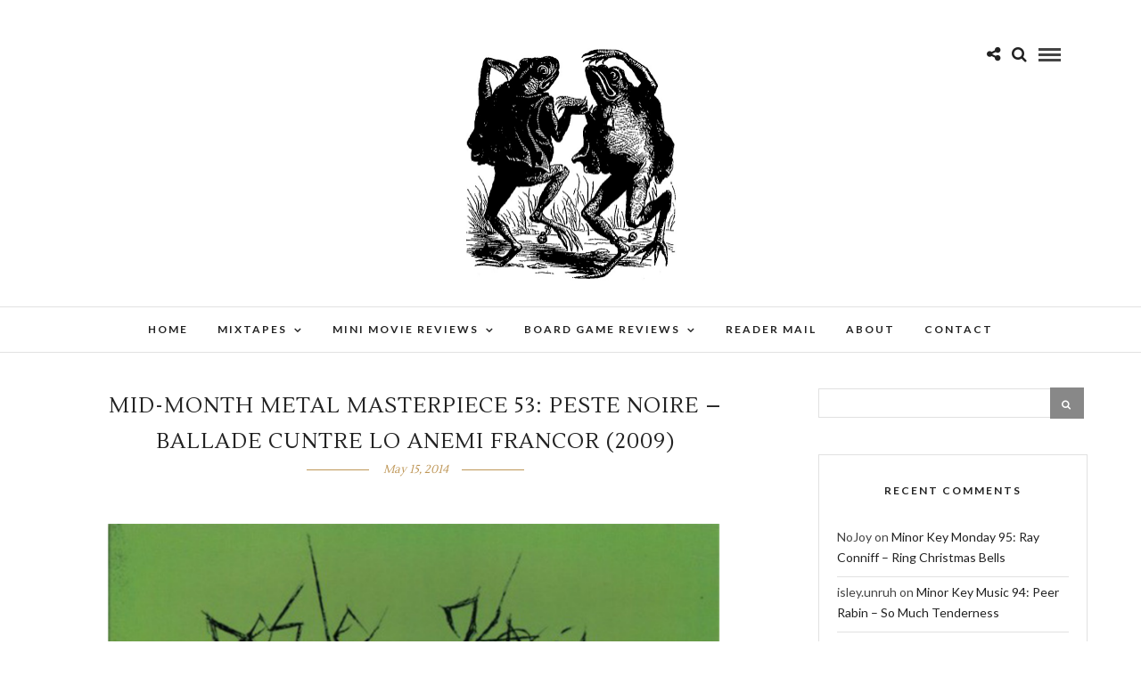

--- FILE ---
content_type: text/html; charset=UTF-8
request_url: https://isleyunruh.com/metal-masterpiece-peste-noire-ballade-cuntre-anemi-francor-2009/
body_size: 18431
content:
<!DOCTYPE html>
<html lang="en-US" >
<head>
<meta charset="UTF-8" />

<meta name="viewport" content="width=device-width, initial-scale=1, maximum-scale=1" />

<meta name="format-detection" content="telephone=no">

<link rel="profile" href="http://gmpg.org/xfn/11" />
<link rel="pingback" href="https://isleyunruh.com/xmlrpc.php" />

	<meta property="og:image" content="https://isleyunruh.com/wp-content/uploads/2014/05/peste-noire-ballade-cuntre-anemi-francor-150x150.png"/>
	<meta property="og:title" content="Mid-month Metal Masterpiece 53: Peste Noire &#8211; Ballade Cuntre lo Anemi Francor (2009)"/>
	<meta property="og:url" content="https://isleyunruh.com/metal-masterpiece-peste-noire-ballade-cuntre-anemi-francor-2009/"/>
	<meta property="og:description" content=""/>
	
		<link rel="shortcut icon" href="https://www.isleyunruh.com/wp-content/uploads/2017/01/favicon-2.ico" />
 

<meta name='robots' content='index, follow, max-image-preview:large, max-snippet:-1, max-video-preview:-1' />

	<!-- This site is optimized with the Yoast SEO plugin v26.5 - https://yoast.com/wordpress/plugins/seo/ -->
	<title>Mid-month Metal Masterpiece 53: Peste Noire - Ballade Cuntre lo Anemi Francor (2009) &#8226; What is Best in Life</title>
	<link rel="canonical" href="https://isleyunruh.com/metal-masterpiece-peste-noire-ballade-cuntre-anemi-francor-2009/" />
	<meta property="og:locale" content="en_US" />
	<meta property="og:type" content="article" />
	<meta property="og:title" content="Mid-month Metal Masterpiece 53: Peste Noire - Ballade Cuntre lo Anemi Francor (2009) &#8226; What is Best in Life" />
	<meta property="og:description" content="One thing I love about black metal is how it takes on different characteristics based on its country of origin.  While all black metal bands work with the same (narrow) set of influences, each black metal producing region has a [&hellip;]" />
	<meta property="og:url" content="https://isleyunruh.com/metal-masterpiece-peste-noire-ballade-cuntre-anemi-francor-2009/" />
	<meta property="og:site_name" content="What is Best in Life" />
	<meta property="article:publisher" content="https://www.facebook.com/isleyunruh" />
	<meta property="article:published_time" content="2014-05-16T05:39:59+00:00" />
	<meta property="article:modified_time" content="2018-03-19T21:20:41+00:00" />
	<meta property="og:image" content="https://isleyunruh.com/wp-content/uploads/2014/05/peste-noire-ballade-cuntre-anemi-francor.png" />
	<meta property="og:image:width" content="1200" />
	<meta property="og:image:height" content="900" />
	<meta property="og:image:type" content="image/png" />
	<meta name="author" content="isley.unruh" />
	<meta name="twitter:card" content="summary_large_image" />
	<meta name="twitter:creator" content="@isleyunruh" />
	<meta name="twitter:site" content="@isleyunruh" />
	<meta name="twitter:label1" content="Written by" />
	<meta name="twitter:data1" content="isley.unruh" />
	<meta name="twitter:label2" content="Est. reading time" />
	<meta name="twitter:data2" content="3 minutes" />
	<script type="application/ld+json" class="yoast-schema-graph">{"@context":"https://schema.org","@graph":[{"@type":"WebPage","@id":"https://isleyunruh.com/metal-masterpiece-peste-noire-ballade-cuntre-anemi-francor-2009/","url":"https://isleyunruh.com/metal-masterpiece-peste-noire-ballade-cuntre-anemi-francor-2009/","name":"Mid-month Metal Masterpiece 53: Peste Noire - Ballade Cuntre lo Anemi Francor (2009) &#8226; What is Best in Life","isPartOf":{"@id":"https://isleyunruh.com/#website"},"primaryImageOfPage":{"@id":"https://isleyunruh.com/metal-masterpiece-peste-noire-ballade-cuntre-anemi-francor-2009/#primaryimage"},"image":{"@id":"https://isleyunruh.com/metal-masterpiece-peste-noire-ballade-cuntre-anemi-francor-2009/#primaryimage"},"thumbnailUrl":"https://isleyunruh.com/wp-content/uploads/2014/05/peste-noire-ballade-cuntre-anemi-francor.png","datePublished":"2014-05-16T05:39:59+00:00","dateModified":"2018-03-19T21:20:41+00:00","author":{"@id":"https://isleyunruh.com/#/schema/person/4e2460dd0d4070ce0f6051f9630378d7"},"breadcrumb":{"@id":"https://isleyunruh.com/metal-masterpiece-peste-noire-ballade-cuntre-anemi-francor-2009/#breadcrumb"},"inLanguage":"en-US","potentialAction":[{"@type":"ReadAction","target":["https://isleyunruh.com/metal-masterpiece-peste-noire-ballade-cuntre-anemi-francor-2009/"]}]},{"@type":"ImageObject","inLanguage":"en-US","@id":"https://isleyunruh.com/metal-masterpiece-peste-noire-ballade-cuntre-anemi-francor-2009/#primaryimage","url":"https://isleyunruh.com/wp-content/uploads/2014/05/peste-noire-ballade-cuntre-anemi-francor.png","contentUrl":"https://isleyunruh.com/wp-content/uploads/2014/05/peste-noire-ballade-cuntre-anemi-francor.png","width":1200,"height":900},{"@type":"BreadcrumbList","@id":"https://isleyunruh.com/metal-masterpiece-peste-noire-ballade-cuntre-anemi-francor-2009/#breadcrumb","itemListElement":[{"@type":"ListItem","position":1,"name":"Home","item":"https://isleyunruh.com/"},{"@type":"ListItem","position":2,"name":"Mid-month Metal Masterpiece 53: Peste Noire &#8211; Ballade Cuntre lo Anemi Francor (2009)"}]},{"@type":"WebSite","@id":"https://isleyunruh.com/#website","url":"https://isleyunruh.com/","name":"What is Best in Life","description":"Thoughts on my favorite things...","potentialAction":[{"@type":"SearchAction","target":{"@type":"EntryPoint","urlTemplate":"https://isleyunruh.com/?s={search_term_string}"},"query-input":{"@type":"PropertyValueSpecification","valueRequired":true,"valueName":"search_term_string"}}],"inLanguage":"en-US"},{"@type":"Person","@id":"https://isleyunruh.com/#/schema/person/4e2460dd0d4070ce0f6051f9630378d7","name":"isley.unruh","image":{"@type":"ImageObject","inLanguage":"en-US","@id":"https://isleyunruh.com/#/schema/person/image/","url":"https://secure.gravatar.com/avatar/295e49af9cdd31ca9c721813da6451b418dbac799f00b28d13d6726fac1e861b?s=96&d=mm&r=x","contentUrl":"https://secure.gravatar.com/avatar/295e49af9cdd31ca9c721813da6451b418dbac799f00b28d13d6726fac1e861b?s=96&d=mm&r=x","caption":"isley.unruh"}}]}</script>
	<!-- / Yoast SEO plugin. -->


<link rel='dns-prefetch' href='//secure.gravatar.com' />
<link rel='dns-prefetch' href='//stats.wp.com' />
<link rel='dns-prefetch' href='//fonts.googleapis.com' />
<link rel='dns-prefetch' href='//v0.wordpress.com' />
<link rel="alternate" type="application/rss+xml" title="What is Best in Life &raquo; Feed" href="https://isleyunruh.com/feed/" />
<link rel="alternate" type="application/rss+xml" title="What is Best in Life &raquo; Comments Feed" href="https://isleyunruh.com/comments/feed/" />
<link rel="alternate" type="application/rss+xml" title="What is Best in Life &raquo; Mid-month Metal Masterpiece 53: Peste Noire &#8211; Ballade Cuntre lo Anemi Francor (2009) Comments Feed" href="https://isleyunruh.com/metal-masterpiece-peste-noire-ballade-cuntre-anemi-francor-2009/feed/" />
<link rel="alternate" title="oEmbed (JSON)" type="application/json+oembed" href="https://isleyunruh.com/wp-json/oembed/1.0/embed?url=https%3A%2F%2Fisleyunruh.com%2Fmetal-masterpiece-peste-noire-ballade-cuntre-anemi-francor-2009%2F" />
<link rel="alternate" title="oEmbed (XML)" type="text/xml+oembed" href="https://isleyunruh.com/wp-json/oembed/1.0/embed?url=https%3A%2F%2Fisleyunruh.com%2Fmetal-masterpiece-peste-noire-ballade-cuntre-anemi-francor-2009%2F&#038;format=xml" />
<style id='wp-img-auto-sizes-contain-inline-css' type='text/css'>
img:is([sizes=auto i],[sizes^="auto," i]){contain-intrinsic-size:3000px 1500px}
/*# sourceURL=wp-img-auto-sizes-contain-inline-css */
</style>
<link rel='stylesheet' id='jetpack_related-posts-css' href='https://isleyunruh.com/wp-content/plugins/jetpack/modules/related-posts/related-posts.css' type='text/css' media='all' />
<style id='wp-emoji-styles-inline-css' type='text/css'>

	img.wp-smiley, img.emoji {
		display: inline !important;
		border: none !important;
		box-shadow: none !important;
		height: 1em !important;
		width: 1em !important;
		margin: 0 0.07em !important;
		vertical-align: -0.1em !important;
		background: none !important;
		padding: 0 !important;
	}
/*# sourceURL=wp-emoji-styles-inline-css */
</style>
<style id='wp-block-library-inline-css' type='text/css'>
:root{--wp-block-synced-color:#7a00df;--wp-block-synced-color--rgb:122,0,223;--wp-bound-block-color:var(--wp-block-synced-color);--wp-editor-canvas-background:#ddd;--wp-admin-theme-color:#007cba;--wp-admin-theme-color--rgb:0,124,186;--wp-admin-theme-color-darker-10:#006ba1;--wp-admin-theme-color-darker-10--rgb:0,107,160.5;--wp-admin-theme-color-darker-20:#005a87;--wp-admin-theme-color-darker-20--rgb:0,90,135;--wp-admin-border-width-focus:2px}@media (min-resolution:192dpi){:root{--wp-admin-border-width-focus:1.5px}}.wp-element-button{cursor:pointer}:root .has-very-light-gray-background-color{background-color:#eee}:root .has-very-dark-gray-background-color{background-color:#313131}:root .has-very-light-gray-color{color:#eee}:root .has-very-dark-gray-color{color:#313131}:root .has-vivid-green-cyan-to-vivid-cyan-blue-gradient-background{background:linear-gradient(135deg,#00d084,#0693e3)}:root .has-purple-crush-gradient-background{background:linear-gradient(135deg,#34e2e4,#4721fb 50%,#ab1dfe)}:root .has-hazy-dawn-gradient-background{background:linear-gradient(135deg,#faaca8,#dad0ec)}:root .has-subdued-olive-gradient-background{background:linear-gradient(135deg,#fafae1,#67a671)}:root .has-atomic-cream-gradient-background{background:linear-gradient(135deg,#fdd79a,#004a59)}:root .has-nightshade-gradient-background{background:linear-gradient(135deg,#330968,#31cdcf)}:root .has-midnight-gradient-background{background:linear-gradient(135deg,#020381,#2874fc)}:root{--wp--preset--font-size--normal:16px;--wp--preset--font-size--huge:42px}.has-regular-font-size{font-size:1em}.has-larger-font-size{font-size:2.625em}.has-normal-font-size{font-size:var(--wp--preset--font-size--normal)}.has-huge-font-size{font-size:var(--wp--preset--font-size--huge)}.has-text-align-center{text-align:center}.has-text-align-left{text-align:left}.has-text-align-right{text-align:right}.has-fit-text{white-space:nowrap!important}#end-resizable-editor-section{display:none}.aligncenter{clear:both}.items-justified-left{justify-content:flex-start}.items-justified-center{justify-content:center}.items-justified-right{justify-content:flex-end}.items-justified-space-between{justify-content:space-between}.screen-reader-text{border:0;clip-path:inset(50%);height:1px;margin:-1px;overflow:hidden;padding:0;position:absolute;width:1px;word-wrap:normal!important}.screen-reader-text:focus{background-color:#ddd;clip-path:none;color:#444;display:block;font-size:1em;height:auto;left:5px;line-height:normal;padding:15px 23px 14px;text-decoration:none;top:5px;width:auto;z-index:100000}html :where(.has-border-color){border-style:solid}html :where([style*=border-top-color]){border-top-style:solid}html :where([style*=border-right-color]){border-right-style:solid}html :where([style*=border-bottom-color]){border-bottom-style:solid}html :where([style*=border-left-color]){border-left-style:solid}html :where([style*=border-width]){border-style:solid}html :where([style*=border-top-width]){border-top-style:solid}html :where([style*=border-right-width]){border-right-style:solid}html :where([style*=border-bottom-width]){border-bottom-style:solid}html :where([style*=border-left-width]){border-left-style:solid}html :where(img[class*=wp-image-]){height:auto;max-width:100%}:where(figure){margin:0 0 1em}html :where(.is-position-sticky){--wp-admin--admin-bar--position-offset:var(--wp-admin--admin-bar--height,0px)}@media screen and (max-width:600px){html :where(.is-position-sticky){--wp-admin--admin-bar--position-offset:0px}}

/*# sourceURL=wp-block-library-inline-css */
</style><style id='global-styles-inline-css' type='text/css'>
:root{--wp--preset--aspect-ratio--square: 1;--wp--preset--aspect-ratio--4-3: 4/3;--wp--preset--aspect-ratio--3-4: 3/4;--wp--preset--aspect-ratio--3-2: 3/2;--wp--preset--aspect-ratio--2-3: 2/3;--wp--preset--aspect-ratio--16-9: 16/9;--wp--preset--aspect-ratio--9-16: 9/16;--wp--preset--color--black: #000000;--wp--preset--color--cyan-bluish-gray: #abb8c3;--wp--preset--color--white: #ffffff;--wp--preset--color--pale-pink: #f78da7;--wp--preset--color--vivid-red: #cf2e2e;--wp--preset--color--luminous-vivid-orange: #ff6900;--wp--preset--color--luminous-vivid-amber: #fcb900;--wp--preset--color--light-green-cyan: #7bdcb5;--wp--preset--color--vivid-green-cyan: #00d084;--wp--preset--color--pale-cyan-blue: #8ed1fc;--wp--preset--color--vivid-cyan-blue: #0693e3;--wp--preset--color--vivid-purple: #9b51e0;--wp--preset--gradient--vivid-cyan-blue-to-vivid-purple: linear-gradient(135deg,rgb(6,147,227) 0%,rgb(155,81,224) 100%);--wp--preset--gradient--light-green-cyan-to-vivid-green-cyan: linear-gradient(135deg,rgb(122,220,180) 0%,rgb(0,208,130) 100%);--wp--preset--gradient--luminous-vivid-amber-to-luminous-vivid-orange: linear-gradient(135deg,rgb(252,185,0) 0%,rgb(255,105,0) 100%);--wp--preset--gradient--luminous-vivid-orange-to-vivid-red: linear-gradient(135deg,rgb(255,105,0) 0%,rgb(207,46,46) 100%);--wp--preset--gradient--very-light-gray-to-cyan-bluish-gray: linear-gradient(135deg,rgb(238,238,238) 0%,rgb(169,184,195) 100%);--wp--preset--gradient--cool-to-warm-spectrum: linear-gradient(135deg,rgb(74,234,220) 0%,rgb(151,120,209) 20%,rgb(207,42,186) 40%,rgb(238,44,130) 60%,rgb(251,105,98) 80%,rgb(254,248,76) 100%);--wp--preset--gradient--blush-light-purple: linear-gradient(135deg,rgb(255,206,236) 0%,rgb(152,150,240) 100%);--wp--preset--gradient--blush-bordeaux: linear-gradient(135deg,rgb(254,205,165) 0%,rgb(254,45,45) 50%,rgb(107,0,62) 100%);--wp--preset--gradient--luminous-dusk: linear-gradient(135deg,rgb(255,203,112) 0%,rgb(199,81,192) 50%,rgb(65,88,208) 100%);--wp--preset--gradient--pale-ocean: linear-gradient(135deg,rgb(255,245,203) 0%,rgb(182,227,212) 50%,rgb(51,167,181) 100%);--wp--preset--gradient--electric-grass: linear-gradient(135deg,rgb(202,248,128) 0%,rgb(113,206,126) 100%);--wp--preset--gradient--midnight: linear-gradient(135deg,rgb(2,3,129) 0%,rgb(40,116,252) 100%);--wp--preset--font-size--small: 13px;--wp--preset--font-size--medium: 20px;--wp--preset--font-size--large: 36px;--wp--preset--font-size--x-large: 42px;--wp--preset--spacing--20: 0.44rem;--wp--preset--spacing--30: 0.67rem;--wp--preset--spacing--40: 1rem;--wp--preset--spacing--50: 1.5rem;--wp--preset--spacing--60: 2.25rem;--wp--preset--spacing--70: 3.38rem;--wp--preset--spacing--80: 5.06rem;--wp--preset--shadow--natural: 6px 6px 9px rgba(0, 0, 0, 0.2);--wp--preset--shadow--deep: 12px 12px 50px rgba(0, 0, 0, 0.4);--wp--preset--shadow--sharp: 6px 6px 0px rgba(0, 0, 0, 0.2);--wp--preset--shadow--outlined: 6px 6px 0px -3px rgb(255, 255, 255), 6px 6px rgb(0, 0, 0);--wp--preset--shadow--crisp: 6px 6px 0px rgb(0, 0, 0);}:where(.is-layout-flex){gap: 0.5em;}:where(.is-layout-grid){gap: 0.5em;}body .is-layout-flex{display: flex;}.is-layout-flex{flex-wrap: wrap;align-items: center;}.is-layout-flex > :is(*, div){margin: 0;}body .is-layout-grid{display: grid;}.is-layout-grid > :is(*, div){margin: 0;}:where(.wp-block-columns.is-layout-flex){gap: 2em;}:where(.wp-block-columns.is-layout-grid){gap: 2em;}:where(.wp-block-post-template.is-layout-flex){gap: 1.25em;}:where(.wp-block-post-template.is-layout-grid){gap: 1.25em;}.has-black-color{color: var(--wp--preset--color--black) !important;}.has-cyan-bluish-gray-color{color: var(--wp--preset--color--cyan-bluish-gray) !important;}.has-white-color{color: var(--wp--preset--color--white) !important;}.has-pale-pink-color{color: var(--wp--preset--color--pale-pink) !important;}.has-vivid-red-color{color: var(--wp--preset--color--vivid-red) !important;}.has-luminous-vivid-orange-color{color: var(--wp--preset--color--luminous-vivid-orange) !important;}.has-luminous-vivid-amber-color{color: var(--wp--preset--color--luminous-vivid-amber) !important;}.has-light-green-cyan-color{color: var(--wp--preset--color--light-green-cyan) !important;}.has-vivid-green-cyan-color{color: var(--wp--preset--color--vivid-green-cyan) !important;}.has-pale-cyan-blue-color{color: var(--wp--preset--color--pale-cyan-blue) !important;}.has-vivid-cyan-blue-color{color: var(--wp--preset--color--vivid-cyan-blue) !important;}.has-vivid-purple-color{color: var(--wp--preset--color--vivid-purple) !important;}.has-black-background-color{background-color: var(--wp--preset--color--black) !important;}.has-cyan-bluish-gray-background-color{background-color: var(--wp--preset--color--cyan-bluish-gray) !important;}.has-white-background-color{background-color: var(--wp--preset--color--white) !important;}.has-pale-pink-background-color{background-color: var(--wp--preset--color--pale-pink) !important;}.has-vivid-red-background-color{background-color: var(--wp--preset--color--vivid-red) !important;}.has-luminous-vivid-orange-background-color{background-color: var(--wp--preset--color--luminous-vivid-orange) !important;}.has-luminous-vivid-amber-background-color{background-color: var(--wp--preset--color--luminous-vivid-amber) !important;}.has-light-green-cyan-background-color{background-color: var(--wp--preset--color--light-green-cyan) !important;}.has-vivid-green-cyan-background-color{background-color: var(--wp--preset--color--vivid-green-cyan) !important;}.has-pale-cyan-blue-background-color{background-color: var(--wp--preset--color--pale-cyan-blue) !important;}.has-vivid-cyan-blue-background-color{background-color: var(--wp--preset--color--vivid-cyan-blue) !important;}.has-vivid-purple-background-color{background-color: var(--wp--preset--color--vivid-purple) !important;}.has-black-border-color{border-color: var(--wp--preset--color--black) !important;}.has-cyan-bluish-gray-border-color{border-color: var(--wp--preset--color--cyan-bluish-gray) !important;}.has-white-border-color{border-color: var(--wp--preset--color--white) !important;}.has-pale-pink-border-color{border-color: var(--wp--preset--color--pale-pink) !important;}.has-vivid-red-border-color{border-color: var(--wp--preset--color--vivid-red) !important;}.has-luminous-vivid-orange-border-color{border-color: var(--wp--preset--color--luminous-vivid-orange) !important;}.has-luminous-vivid-amber-border-color{border-color: var(--wp--preset--color--luminous-vivid-amber) !important;}.has-light-green-cyan-border-color{border-color: var(--wp--preset--color--light-green-cyan) !important;}.has-vivid-green-cyan-border-color{border-color: var(--wp--preset--color--vivid-green-cyan) !important;}.has-pale-cyan-blue-border-color{border-color: var(--wp--preset--color--pale-cyan-blue) !important;}.has-vivid-cyan-blue-border-color{border-color: var(--wp--preset--color--vivid-cyan-blue) !important;}.has-vivid-purple-border-color{border-color: var(--wp--preset--color--vivid-purple) !important;}.has-vivid-cyan-blue-to-vivid-purple-gradient-background{background: var(--wp--preset--gradient--vivid-cyan-blue-to-vivid-purple) !important;}.has-light-green-cyan-to-vivid-green-cyan-gradient-background{background: var(--wp--preset--gradient--light-green-cyan-to-vivid-green-cyan) !important;}.has-luminous-vivid-amber-to-luminous-vivid-orange-gradient-background{background: var(--wp--preset--gradient--luminous-vivid-amber-to-luminous-vivid-orange) !important;}.has-luminous-vivid-orange-to-vivid-red-gradient-background{background: var(--wp--preset--gradient--luminous-vivid-orange-to-vivid-red) !important;}.has-very-light-gray-to-cyan-bluish-gray-gradient-background{background: var(--wp--preset--gradient--very-light-gray-to-cyan-bluish-gray) !important;}.has-cool-to-warm-spectrum-gradient-background{background: var(--wp--preset--gradient--cool-to-warm-spectrum) !important;}.has-blush-light-purple-gradient-background{background: var(--wp--preset--gradient--blush-light-purple) !important;}.has-blush-bordeaux-gradient-background{background: var(--wp--preset--gradient--blush-bordeaux) !important;}.has-luminous-dusk-gradient-background{background: var(--wp--preset--gradient--luminous-dusk) !important;}.has-pale-ocean-gradient-background{background: var(--wp--preset--gradient--pale-ocean) !important;}.has-electric-grass-gradient-background{background: var(--wp--preset--gradient--electric-grass) !important;}.has-midnight-gradient-background{background: var(--wp--preset--gradient--midnight) !important;}.has-small-font-size{font-size: var(--wp--preset--font-size--small) !important;}.has-medium-font-size{font-size: var(--wp--preset--font-size--medium) !important;}.has-large-font-size{font-size: var(--wp--preset--font-size--large) !important;}.has-x-large-font-size{font-size: var(--wp--preset--font-size--x-large) !important;}
/*# sourceURL=global-styles-inline-css */
</style>

<style id='classic-theme-styles-inline-css' type='text/css'>
/*! This file is auto-generated */
.wp-block-button__link{color:#fff;background-color:#32373c;border-radius:9999px;box-shadow:none;text-decoration:none;padding:calc(.667em + 2px) calc(1.333em + 2px);font-size:1.125em}.wp-block-file__button{background:#32373c;color:#fff;text-decoration:none}
/*# sourceURL=/wp-includes/css/classic-themes.min.css */
</style>
<link rel='stylesheet' id='bbspoiler-css' href='https://isleyunruh.com/wp-content/plugins/bbspoiler/inc/bbspoiler.css' type='text/css' media='all' />
<link rel='stylesheet' id='letsblog-reset-css-css' href='https://isleyunruh.com/wp-content/themes/letsblog/css/reset.css' type='text/css' media='all' />
<link rel='stylesheet' id='letsblog-wordpress-css-css' href='https://isleyunruh.com/wp-content/themes/letsblog/css/wordpress.css' type='text/css' media='all' />
<link rel='stylesheet' id='letsblog-animation-css' href='https://isleyunruh.com/wp-content/themes/letsblog/css/animation.css' type='text/css' media='all' />
<link rel='stylesheet' id='letsblog-magnific-popup-css-css' href='https://isleyunruh.com/wp-content/themes/letsblog/css/magnific-popup.css' type='text/css' media='all' />
<link rel='stylesheet' id='letsblog-jquery-ui-css-css' href='https://isleyunruh.com/wp-content/themes/letsblog/css/jqueryui/custom.css' type='text/css' media='all' />
<link rel='stylesheet' id='letsblog-flexslider-css-css' href='https://isleyunruh.com/wp-content/themes/letsblog/js/flexslider/flexslider.css' type='text/css' media='all' />
<link rel='stylesheet' id='letsblog-tooltipster-css-css' href='https://isleyunruh.com/wp-content/themes/letsblog/css/tooltipster.css' type='text/css' media='all' />
<link rel='stylesheet' id='letsblog-screen-css-css' href='https://isleyunruh.com/wp-content/themes/letsblog/css/screen.css' type='text/css' media='all' />
<link rel='stylesheet' id='letsblog-fonts-css' href='https://fonts.googleapis.com/css?family=Lato%3A300%2C400%2C600%2C700%2C400italic%7CLustria%3A300%2C400%2C600%2C700%2C400italic&#038;subset=latin%2Clatin-ext%2Ccyrillic-ext%2Cgreek-ext%2Ccyrillic' type='text/css' media='all' />
<link rel='stylesheet' id='letsblog-fontawesome-css-css' href='https://isleyunruh.com/wp-content/themes/letsblog/css/font-awesome.min.css' type='text/css' media='all' />
<link rel='stylesheet' id='letsblog-script-custom-css-css' href='https://isleyunruh.com/wp-content/themes/letsblog/templates/script-custom-css.php' type='text/css' media='all' />
<link rel='stylesheet' id='letsblog-script-responsive-css-css' href='https://isleyunruh.com/wp-content/themes/letsblog/css/grid.css' type='text/css' media='all' />
<link rel='stylesheet' id='kirki_google_fonts-css' href='https://fonts.googleapis.com/css?family=Lato%7CLustria&#038;subset' type='text/css' media='all' />
<link rel='stylesheet' id='kirki-styles-global-css' href='https://isleyunruh.com/wp-content/themes/letsblog/modules/kirki/assets/css/kirki-styles.css' type='text/css' media='all' />
<style id='kirki-styles-global-inline-css' type='text/css'>
body, input[type=text], input[type=email], input[type=url], input[type=password], textarea{font-family:Lato, Helvetica, Arial, sans-serif;}body{font-size:14px;}h1, h2, h3, h4, h5, h6, h7{font-family:Lato, Helvetica, Arial, sans-serif;font-weight:400;}h1{font-size:34px;}h2{font-size:30px;}h3{font-size:26px;}h4{font-size:22px;}h5{font-size:18px;}h6{font-size:16px;}body, #gallery_lightbox h2, .slider_wrapper .gallery_image_caption h2, .post_info a{color:#000000;}::selection{background-color:#000000;}a{color:#be9656;}a:hover, a:active, .post_info_comment a i{color:#222222;}h1, h2, h3, h4, h5, pre, code, tt, blockquote, .post_header h5 a, .post_header h3 a, .post_header.grid h6 a, .post_header.fullwidth h4 a, .post_header h5 a, blockquote, .site_loading_logo_item i{color:#222222;}#social_share_wrapper, hr, #social_share_wrapper, .post.type-post, .comment .right, .widget_tag_cloud div a, .meta-tags a, .tag_cloud a, #footer, #post_more_wrapper, #page_content_wrapper .inner .sidebar_wrapper ul.sidebar_widget li.widget_nav_menu ul.menu li.current-menu-item a, .page_content_wrapper .inner .sidebar_wrapper ul.sidebar_widget li.widget_nav_menu ul.menu li.current-menu-item a, #autocomplete, .page_tagline{border-color:#e1e1e1;}input[type=text], input[type=password], input[type=email], input[type=url], textarea{background-color:#ffffff;color:#000;border-color:#e1e1e1;}input[type=text]:focus, input[type=password]:focus, input[type=email]:focus, input[type=url]:focus, textarea:focus{border-color:#000000;}input[type=submit], input[type=button], a.button, .button{font-family:Lato, Helvetica, Arial, sans-serif;background-color:#888888;color:#ffffff;border-color:#888888;}.frame_top, .frame_bottom, .frame_left, .frame_right{background:#222222;}#menu_wrapper .nav ul li a, #menu_wrapper div .nav li > a{font-family:Lato, Helvetica, Arial, sans-serif;font-size:12px;font-weight:600;letter-spacing:2px;text-transform:uppercase;color:#222222;}#menu_wrapper .nav ul li a.hover, #menu_wrapper .nav ul li a:hover, #menu_wrapper div .nav li a.hover, #menu_wrapper div .nav li a:hover{color:#b38d51;}#menu_wrapper div .nav > li.current-menu-item > a, #menu_wrapper div .nav > li.current-menu-parent > a, #menu_wrapper div .nav > li.current-menu-ancestor > a{color:#b38d51;}.top_bar{background-color:#ffffff;}#menu_wrapper .nav ul li ul li a, #menu_wrapper div .nav li ul li a, #menu_wrapper div .nav li.current-menu-parent ul li a{font-size:11px;font-weight:600;letter-spacing:2px;text-transform:uppercase;color:#222222;}.mobile_main_nav li a:hover, .mobile_main_nav li a:active, #sub_menu li a:hover, #sub_menu li a:active, .mobile_menu_wrapper .sidebar_wrapper h2.widgettitle{color:#222222;}#menu_wrapper .nav ul li ul li a:hover, #menu_wrapper div .nav li ul li a:hover, #menu_wrapper div .nav li.current-menu-parent ul li a:hover, #menu_wrapper .nav ul li.megamenu ul li ul li a:hover, #menu_wrapper div .nav li.megamenu ul li ul li a:hover, #menu_wrapper .nav ul li.megamenu ul li ul li a:active, #menu_wrapper div .nav li.megamenu ul li ul li a:active{background:#f9f9f9;}#menu_wrapper .nav ul li ul, #menu_wrapper div .nav li ul{background:#ffffff;border-color:#e1e1e1;}#menu_wrapper div .nav li.megamenu ul li > a, #menu_wrapper div .nav li.megamenu ul li > a:hover, #menu_wrapper div .nav li.megamenu ul li > a:active{color:#222222;}#menu_wrapper div .nav li.megamenu ul li{border-color:#eeeeee;}.above_top_bar{background:#222222;}#top_menu li a, .top_contact_info, .top_contact_info i, .top_contact_info a, .top_contact_info a:hover, .top_contact_info a:active{color:#ffffff;}.mobile_menu_wrapper #searchform{background:#ebebeb;}.mobile_menu_wrapper #searchform input[type=text], .mobile_menu_wrapper #searchform button i{color:#222222;}.mobile_menu_wrapper{background-color:#ffffff;}.mobile_main_nav li a, #sub_menu li a{font-family:Lato, Helvetica, Arial, sans-serif;font-size:13px;text-transform:uppercase;letter-spacing:2px;}.mobile_main_nav li a, #sub_menu li a, .mobile_menu_wrapper .sidebar_wrapper a, .mobile_menu_wrapper .sidebar_wrapper, #close_mobile_menu i{color:#666666;}#page_caption{background-color:#f9f9f9;padding-top:40px;padding-bottom:40px;}#page_caption h1{font-size:36px;}#page_caption h1, .post_caption h1{font-weight:400;text-transform:uppercase;letter-spacing:2px;color:#222222;}#page_caption.hasbg{height:450px;}.page_tagline{color:#999999;font-size:11px;font-weight:400;letter-spacing:5px;text-transform:uppercase;}#page_content_wrapper .sidebar .content .sidebar_widget li h2.widgettitle, h2.widgettitle, h5.widgettitle{font-family:Lato, Helvetica, Arial, sans-serif;font-size:12px;font-weight:600;letter-spacing:2px;text-transform:uppercase;color:#222222;}#page_content_wrapper .inner .sidebar_wrapper .sidebar .content, .page_content_wrapper .inner .sidebar_wrapper .sidebar .content{color:#444444;}#page_content_wrapper .inner .sidebar_wrapper a, .page_content_wrapper .inner .sidebar_wrapper a{color:#222222;}#page_content_wrapper .inner .sidebar_wrapper a:hover, #page_content_wrapper .inner .sidebar_wrapper a:active, .page_content_wrapper .inner .sidebar_wrapper a:hover, .page_content_wrapper .inner .sidebar_wrapper a:active{color:#999999;}.footer_bar{background-color:#222222;}#footer, #copyright{color:#999999;}#copyright a, #copyright a:active, #footer a, #footer a:active{color:#ffffff;}#copyright a:hover, #footer a:hover, .social_wrapper ul li a:hover{color:#be9656;}.footer_bar_wrapper, .footer_bar{border-color:#444444;}#footer .widget_tag_cloud div a{background:#444444;}.footer_bar_wrapper .social_wrapper ul li a{color:#ffffff;}.post_header:not(.single) h5, body.single-post .post_header_title h1, #post_featured_slider li .slider_image .slide_post h2, #page_content_wrapper .posts.blog li a, .page_content_wrapper .posts.blog li a, #page_content_wrapper .sidebar .content .sidebar_widget > li.widget_recent_entries ul li a, #autocomplete li strong, .post_related strong, #footer ul.sidebar_widget .posts.blog li a, .post_info_comment{font-family:Lustria, Georgia, serif;}.post_header:not(.single) h5, body.single-post .post_header_title h1, #post_featured_slider li .slider_image .slide_post h2, #page_content_wrapper .posts.blog li a, .page_content_wrapper .posts.blog li a, #page_content_wrapper .sidebar .content .sidebar_widget > li.widget_recent_entries ul li a, #autocomplete li strong, .post_related strong, #footer ul.sidebar_widget .posts.blog li a{text-transform:uppercase;letter-spacing:1px;}.post_info_date, .post_attribute, .comment_date, .post-date, #post_featured_slider li .slider_image .slide_post .slide_post_date{font-family:Lustria, Georgia, serif;}.post_info_date{color:#be9656;}.post_info_date:before{border-color:#be9656;}.readmore{color:#be9656;}
/*# sourceURL=kirki-styles-global-inline-css */
</style>
<link rel='stylesheet' id='mediaelement-css' href='https://isleyunruh.com/wp-includes/js/mediaelement/mediaelementplayer-legacy.min.css' type='text/css' media='all' />
<link rel='stylesheet' id='wp-mediaelement-css' href='https://isleyunruh.com/wp-includes/js/mediaelement/wp-mediaelement.min.css' type='text/css' media='all' />
<link rel='stylesheet' id='sharedaddy-css' href='https://isleyunruh.com/wp-content/plugins/jetpack/modules/sharedaddy/sharing.css' type='text/css' media='all' />
<link rel='stylesheet' id='social-logos-css' href='https://isleyunruh.com/wp-content/plugins/jetpack/_inc/social-logos/social-logos.min.css' type='text/css' media='all' />
<script type="text/javascript" src="https://isleyunruh.com/wp-includes/js/jquery/jquery.min.js" id="jquery-core-js"></script>
<script type="text/javascript" src="https://isleyunruh.com/wp-includes/js/jquery/jquery-migrate.min.js" id="jquery-migrate-js"></script>
<script type="text/javascript" src="https://isleyunruh.com/wp-content/plugins/img-mouseover/img-mouseover.js" id="img-mouseover-js"></script>
<script type="text/javascript" id="jetpack_related-posts-js-extra">
/* <![CDATA[ */
var related_posts_js_options = {"post_heading":"h4"};
//# sourceURL=jetpack_related-posts-js-extra
/* ]]> */
</script>
<script type="text/javascript" src="https://isleyunruh.com/wp-content/plugins/jetpack/_inc/build/related-posts/related-posts.min.js" id="jetpack_related-posts-js"></script>
<script type="text/javascript" id="bbspoiler-js-extra">
/* <![CDATA[ */
var title = {"unfolded":"Expand","folded":"Collapse"};
//# sourceURL=bbspoiler-js-extra
/* ]]> */
</script>
<script type="text/javascript" src="https://isleyunruh.com/wp-content/plugins/bbspoiler/inc/bbspoiler.js" id="bbspoiler-js"></script>
<link rel="https://api.w.org/" href="https://isleyunruh.com/wp-json/" /><link rel="alternate" title="JSON" type="application/json" href="https://isleyunruh.com/wp-json/wp/v2/posts/8581" /><link rel="EditURI" type="application/rsd+xml" title="RSD" href="https://isleyunruh.com/xmlrpc.php?rsd" />
<meta name="generator" content="WordPress 6.9" />
<link rel='shortlink' href='https://wp.me/pol6w-2ep' />
	<style>img#wpstats{display:none}</style>
		<style type="text/css">.recentcomments a{display:inline !important;padding:0 !important;margin:0 !important;}</style>		<style type="text/css" id="wp-custom-css">
			/*
You can add your own CSS here.

Click the help icon above to learn more.
*/

blockquote
{
  text-transform: none !important;
}

.sortNav {
	width: 100%;
	text-align: center;
	margin-bottom: 2em;
}

.sortNav a {
	display: inline-block;
	padding: 0.5em;
}		</style>
		</head>

<body class="wp-singular post-template-default single single-post postid-8581 single-format-standard wp-theme-letsblog">

		<input type="hidden" id="pp_enable_right_click" name="pp_enable_right_click" value=""/>
	<input type="hidden" id="pp_enable_dragging" name="pp_enable_dragging" value=""/>
	<input type="hidden" id="pp_image_path" name="pp_image_path" value="https://isleyunruh.com/wp-content/themes/letsblog/images/"/>
	<input type="hidden" id="pp_homepage_url" name="pp_homepage_url" value="https://isleyunruh.com"/>
	<input type="hidden" id="pp_ajax_search" name="pp_ajax_search" value="1"/>
	<input type="hidden" id="pp_fixed_menu" name="pp_fixed_menu" value="1"/>
	<input type="hidden" id="pp_topbar" name="pp_topbar" value=""/>
	<input type="hidden" id="pp_page_title_img_blur" name="pp_page_title_img_blur" value="1"/>
	<input type="hidden" id="tg_blog_slider_layout" name="tg_blog_slider_layout" value="3cols-slider"/>
	<input type="hidden" id="pp_back" name="pp_back" value="Back"/>
	
		<input type="hidden" id="pp_footer_style" name="pp_footer_style" value="1"/>
	
	<!-- Begin mobile menu -->
	<div class="mobile_menu_wrapper">
		<a id="close_mobile_menu" href="javascript:;"><i class="fa fa-close"></i></a>
		
		    	<form role="search" method="get" name="searchform" id="searchform" action="https://isleyunruh.com/">
    	    <div>
    	    	<input type="text" value="" name="s" id="s" autocomplete="off" placeholder="Search..."/>
    	    	<button>
    	        	<i class="fa fa-search"></i>
    	        </button>
    	    </div>
    	    <div id="autocomplete"></div>
    	</form>
    	    	
	    <div class="menu-side-mobile-menu-container"><ul id="mobile_main_menu" class="mobile_main_nav"><li id="menu-item-11965" class="menu-item menu-item-type-post_type menu-item-object-page menu-item-has-children menu-item-11965"><a href="https://isleyunruh.com/mixtapes/">Mixtapes</a>
<ul class="sub-menu">
	<li id="menu-item-11966" class="menu-item menu-item-type-post_type menu-item-object-page menu-item-11966"><a href="https://isleyunruh.com/mixtapes/metal-mixtapes/">Metal Mixtapes</a></li>
	<li id="menu-item-11968" class="menu-item menu-item-type-post_type menu-item-object-page menu-item-11968"><a href="https://isleyunruh.com/mixtapes/minor-key-mixtapes/">Minor Key Mixtapes</a></li>
	<li id="menu-item-13475" class="menu-item menu-item-type-post_type menu-item-object-page menu-item-13475"><a href="https://isleyunruh.com/mixtapes/christmas-mixtapes/">Christmas Mixtapes</a></li>
</ul>
</li>
<li id="menu-item-11493" class="menu-item menu-item-type-post_type menu-item-object-page menu-item-has-children menu-item-11493"><a href="https://isleyunruh.com/mini-movie-reviews/">Mini Movie Reviews</a>
<ul class="sub-menu">
	<li id="menu-item-11494" class="menu-item menu-item-type-post_type menu-item-object-page menu-item-11494"><a href="https://isleyunruh.com/mini-movie-reviews/full-list-a-z/">Full List (A &#8211; Z)</a></li>
	<li id="menu-item-11964" class="menu-item menu-item-type-post_type menu-item-object-page menu-item-11964"><a href="https://isleyunruh.com/mini-movie-reviews/recent-reviews/">Recent Reviews</a></li>
</ul>
</li>
<li id="menu-item-13396" class="menu-item menu-item-type-post_type menu-item-object-page menu-item-has-children menu-item-13396"><a href="https://isleyunruh.com/board-game-reviews/">Board Game Reviews</a>
<ul class="sub-menu">
	<li id="menu-item-13444" class="menu-item menu-item-type-post_type menu-item-object-page menu-item-13444"><a href="https://isleyunruh.com/board-game-reviews/recent-game-reviews/">Recent Reviews</a></li>
	<li id="menu-item-13442" class="menu-item menu-item-type-post_type menu-item-object-page menu-item-13442"><a href="https://isleyunruh.com/board-game-reviews/childrens-game-reviews/">Children&#8217;s Game Reviews</a></li>
	<li id="menu-item-13443" class="menu-item menu-item-type-post_type menu-item-object-page menu-item-13443"><a href="https://isleyunruh.com/board-game-reviews/game-expansion-reviews/">Expansion Reviews</a></li>
	<li id="menu-item-13445" class="menu-item menu-item-type-post_type menu-item-object-page menu-item-13445"><a href="https://isleyunruh.com/board-game-reviews/full-game-review-list-a-z/">Full List (A-Z)</a></li>
</ul>
</li>
<li id="menu-item-12342" class="menu-item menu-item-type-post_type menu-item-object-page menu-item-12342"><a href="https://isleyunruh.com/reader-mail/">Reader Mail</a></li>
<li id="menu-item-10774" class="menu-item menu-item-type-post_type menu-item-object-page menu-item-10774"><a href="https://isleyunruh.com/about/">About</a></li>
<li id="menu-item-10775" class="menu-item menu-item-type-post_type menu-item-object-page menu-item-10775"><a href="https://isleyunruh.com/contact/">Contact</a></li>
</ul></div>		
		<!-- Begin side menu sidebar -->
		<div class="page_content_wrapper">
			<div class="sidebar_wrapper">
		        <div class="sidebar">
		        
		        	<div class="content">
		        
		        		<ul class="sidebar_widget">
		        				        		</ul>
		        	
		        	</div>
		    
		        </div>
			</div>
		</div>
		<!-- End side menu sidebar -->
	</div>
	<!-- End mobile menu -->

	<!-- Begin template wrapper -->
	<div id="wrapper">
	
	
<div class="header_style_wrapper">
<!-- End top bar -->

<div class="top_bar">
    	
    	<!-- Begin logo -->
    	<div id="logo_wrapper">
    	<div class="social_wrapper">
    <ul>
    	    	    	    	    	    	    	    	    	    	                        		     </ul>
</div>    	
    	<!-- Begin right corner buttons -->
    	<div id="logo_right_button">
    					<div class="post_share_wrapper">
				<a id="page_share" href="javascript:;"><i class="fa fa-share-alt"></i></a>
			</div>
						
			<!-- Begin search icon -->
			<a href="javascript:;" id="search_icon"><i class="fa fa-search"></i></a>
			<!-- End side menu -->
    	
	    	<!-- Begin search icon -->
			<a href="javascript:;" id="mobile_nav_icon"></a>
			<!-- End side menu -->
			
    	</div>
    	<!-- End right corner buttons -->
    	
    	    	<div id="logo_normal" class="logo_container">
    		<div class="logo_align">
	    	    <a id="custom_logo" class="logo_wrapper default" href="https://isleyunruh.com">
	    	    						<img src="https://www.isleyunruh.com/wp-content/uploads/2017/01/Sabbat-Frogs.jpg" alt="" width="250" height="268"/>
						    	    </a>
    		</div>
    	</div>
    	    	<!-- End logo -->
    	</div>
        
		        <div id="menu_wrapper">
	        <div id="nav_wrapper">
	        	<div class="nav_wrapper_inner">
	        		<div id="menu_border_wrapper">
	        			<div class="menu-main-menu-container"><ul id="main_menu" class="nav"><li id="menu-item-10159" class="menu-item menu-item-type-custom menu-item-object-custom menu-item-10159"><a href="https://www.isleyunruh.com">Home</a></li>
<li id="menu-item-11503" class="menu-item menu-item-type-post_type menu-item-object-page menu-item-has-children arrow menu-item-11503"><a href="https://isleyunruh.com/mixtapes/">Mixtapes</a>
<ul class="sub-menu">
	<li id="menu-item-11847" class="menu-item menu-item-type-post_type menu-item-object-page menu-item-11847"><a href="https://isleyunruh.com/mixtapes/metal-mixtapes/">Metal Mixtapes</a></li>
	<li id="menu-item-10648" class="menu-item menu-item-type-post_type menu-item-object-page menu-item-10648"><a href="https://isleyunruh.com/mixtapes/minor-key-mixtapes/">Minor Key Mixtapes</a></li>
	<li id="menu-item-13473" class="menu-item menu-item-type-post_type menu-item-object-page menu-item-13473"><a href="https://isleyunruh.com/mixtapes/christmas-mixtapes/">Christmas Mixtapes</a></li>
</ul>
</li>
<li id="menu-item-10161" class="menu-item menu-item-type-post_type menu-item-object-page menu-item-has-children arrow menu-item-10161"><a href="https://isleyunruh.com/mini-movie-reviews/">Mini Movie Reviews</a>
<ul class="sub-menu">
	<li id="menu-item-11954" class="menu-item menu-item-type-post_type menu-item-object-page menu-item-11954"><a href="https://isleyunruh.com/mini-movie-reviews/recent-reviews/">Recent Reviews</a></li>
	<li id="menu-item-10766" class="menu-item menu-item-type-post_type menu-item-object-page menu-item-10766"><a href="https://isleyunruh.com/mini-movie-reviews/full-list-a-z/">Full List (A &#8211; Z)</a></li>
</ul>
</li>
<li id="menu-item-13406" class="menu-item menu-item-type-post_type menu-item-object-page menu-item-has-children arrow menu-item-13406"><a href="https://isleyunruh.com/board-game-reviews/">Board Game Reviews</a>
<ul class="sub-menu">
	<li id="menu-item-13435" class="menu-item menu-item-type-post_type menu-item-object-page menu-item-13435"><a href="https://isleyunruh.com/board-game-reviews/recent-game-reviews/">Recent Reviews</a></li>
	<li id="menu-item-13437" class="menu-item menu-item-type-post_type menu-item-object-page menu-item-13437"><a href="https://isleyunruh.com/board-game-reviews/childrens-game-reviews/">Children&#8217;s Game Reviews</a></li>
	<li id="menu-item-13436" class="menu-item menu-item-type-post_type menu-item-object-page menu-item-13436"><a href="https://isleyunruh.com/board-game-reviews/game-expansion-reviews/">Expansion Reviews</a></li>
	<li id="menu-item-13434" class="menu-item menu-item-type-post_type menu-item-object-page menu-item-13434"><a href="https://isleyunruh.com/board-game-reviews/full-game-review-list-a-z/">Full List (A-Z)</a></li>
</ul>
</li>
<li id="menu-item-12339" class="menu-item menu-item-type-post_type menu-item-object-page menu-item-12339"><a href="https://isleyunruh.com/reader-mail/">Reader Mail</a></li>
<li id="menu-item-10162" class="menu-item menu-item-type-post_type menu-item-object-page menu-item-10162"><a href="https://isleyunruh.com/about/">About</a></li>
<li id="menu-item-10160" class="menu-item menu-item-type-post_type menu-item-object-page menu-item-10160"><a href="https://isleyunruh.com/contact/">Contact</a></li>
</ul></div>	        		</div>
	        	</div>
	        </div>
	        <!-- End main nav -->
        </div>
            </div>
</div>


<!-- Begin content -->
<div id="page_content_wrapper" class="">    
    <div class="inner">

    	<!-- Begin main content -->
    	<div class="inner_wrapper">

    		<div class="sidebar_content">
    		
    			<div class="post_header">
				   <div class="post_header_title">
				      	<h1>Mid-month Metal Masterpiece 53: Peste Noire &#8211; Ballade Cuntre lo Anemi Francor (2009)</h1>
				      	<div class="post_detail post_date">
				      		<span class="post_info_date">
				      			<span>
				       				May 15, 2014				      			</span>
				      		</span>
					  	</div>
				   </div>
    			</div>
					
						
<!-- Begin each blog post -->
<div id="post-8581" class="post-8581 post type-post status-publish format-standard has-post-thumbnail hentry category-metal-music category-mid-month-metal-masterpiece tag-black-metal tag-music tag-recurring-feature tag-serious">

	<div class="post_wrapper">
	    
	    <div class="post_content_wrapper">
	    
	    				
			    	    <div class="post_img static">
			    	    	<a href="https://isleyunruh.com/wp-content/uploads/2014/05/peste-noire-ballade-cuntre-anemi-francor.png" class="img_frame">
			    	    		<img src="https://isleyunruh.com/wp-content/uploads/2014/05/peste-noire-ballade-cuntre-anemi-francor-960x720.png" alt="" class="" style="width:960px;height:720px;"/>
				            </a>
			    	    </div>
			
			
		    <div class="post_header single">
				
				<p>One thing I love about black metal is how it takes on different characteristics based on its country of origin.  While all black metal bands work with the same (narrow) set of influences, each black metal producing region has a distinct sound, and France is no exception. Not that there is any specific thing I can put my finger on about the French black metal sound, but today&#8217;s album is about as French as prancing around a countryside while eating cheese&#8211;or, as a Peste Noire would probably prefer it: slogging through a sewer chugging absinthe.</p>
<p>I&#8217;ve listened to a lot of Peste Noire since their self-titled release quickly became one of my favorite releases of last year, and I&#8217;ve come to the conclusion that pretty much all their output is quite brilliant.  I&#8217;m still a bit unsure about 2011&#8217;s tuba heavy <em>L&#8217;Ordure à l&#8217;état Pur </em>(<em>The Pure Essence of Garbage</em>), but Peste Noire&#8217;s resident frontman/songwriter/n̶a̶t̶i̶o̶n̶a̶l̶i̶s̶t̶ [racist] Famine has to be one of the most creative and brilliant voices currently working in black metal.</p>
<p>Peste Noire&#8217;s early career was more straight ahead black metal, though still of the highest quality.  And then, with their either amazingly (or sillily) titled 2007 album <em>Folkfuck Follie</em>, the songwriting took a nosedive into that special kind of shitty sounding black metal that only someone like me can pretend to love.  Today&#8217;s album, 2009&#8217;s <em>Ballade Cuntre lo Anemi Francor</em> (<em>Ballad Against the Enemies of France</em>) is the follow-up to <em>Folkfuck Follie</em>, and it takes the lo-fi punk/folk aesthetic to a new low of simplicity and aural sewage.  Obviously it was going to be the album I chose to write about.</p>
<p>There are only 5 &#8220;real&#8221; songs on the album, mixed with 5 shorter intros of acoustic and folk music.  The intros are fine if, like most black metal intros, of only passing interest compared to the songs themselves.  Still, the incorporation of traditional songs like &#8220;La France Bouge&#8221; (&#8220;France Stirs&#8221;) definitely helps generate a cohesive French nationalist atmosphere for the album:</p>
<audio class="wp-audio-shortcode" id="audio-8581-7" preload="none" style="width: 100%;" controls="controls"><source type="audio/mpeg" src="https://www.isleyunruh.com/wp-content/uploads/2014/05/La-France-bouge.mp3?_=7" /><a href="https://www.isleyunruh.com/wp-content/uploads/2014/05/La-France-bouge.mp3">https://www.isleyunruh.com/wp-content/uploads/2014/05/La-France-bouge.mp3</a></audio>
<p>The intros also probably work as well as they do thanks to Famine&#8217;s effortless ability to switch between pleasant sounding acoustic interludes and punk/black metal filth within the same song like this clip from the title track:</p>
<audio class="wp-audio-shortcode" id="audio-8581-8" preload="none" style="width: 100%;" controls="controls"><source type="audio/mpeg" src="https://www.isleyunruh.com/wp-content/uploads/2014/05/Ballade-Cuntre-les-Anemis-de-la-France-clip.mp3?_=8" /><a href="https://www.isleyunruh.com/wp-content/uploads/2014/05/Ballade-Cuntre-les-Anemis-de-la-France-clip.mp3">https://www.isleyunruh.com/wp-content/uploads/2014/05/Ballade-Cuntre-les-Anemis-de-la-France-clip.mp3</a></audio>
<p>Don&#8217;t let that acoustic intro fool you, as you can hear in this clip from the album opener &#8220;La Mesniee Mordrissoire&#8221; (&#8220;The Killing Company&#8221;), this is one hell of a disgustingly filthy album:</p>
<audio class="wp-audio-shortcode" id="audio-8581-9" preload="none" style="width: 100%;" controls="controls"><source type="audio/mpeg" src="https://www.isleyunruh.com/wp-content/uploads/2014/05/La-Mesniee-Mordrissoire-clip.mp3?_=9" /><a href="https://www.isleyunruh.com/wp-content/uploads/2014/05/La-Mesniee-Mordrissoire-clip.mp3">https://www.isleyunruh.com/wp-content/uploads/2014/05/La-Mesniee-Mordrissoire-clip.mp3</a></audio>
<p>Only Famine could work a solo, clean singing, disgusting yet very French vocals, and what can only be described as a record scratch into a song and still make it work.  And this is even his simplest album!</p>
<p>Despite the simplicity, there is plenty of variation.  From the Forgotten Woods sounding rock of &#8220;A la Mortaille!&#8221; (&#8220;To Death!&#8221;):</p>
<audio class="wp-audio-shortcode" id="audio-8581-10" preload="none" style="width: 100%;" controls="controls"><source type="audio/mpeg" src="https://www.isleyunruh.com/wp-content/uploads/2014/05/A-la-Mortaille-clip.mp3?_=10" /><a href="https://www.isleyunruh.com/wp-content/uploads/2014/05/A-la-Mortaille-clip.mp3">https://www.isleyunruh.com/wp-content/uploads/2014/05/A-la-Mortaille-clip.mp3</a></audio>
<p>To the whatever kind of non-black rock music the very fun &#8220;Rance Black Metal de France&#8221; (&#8220;Rancid Black Metal of France&#8221;) is:</p>
<audio class="wp-audio-shortcode" id="audio-8581-11" preload="none" style="width: 100%;" controls="controls"><source type="audio/mpeg" src="https://www.isleyunruh.com/wp-content/uploads/2014/05/Rance-Black-Metal-de-France-clip.mp3?_=11" /><a href="https://www.isleyunruh.com/wp-content/uploads/2014/05/Rance-Black-Metal-de-France-clip.mp3">https://www.isleyunruh.com/wp-content/uploads/2014/05/Rance-Black-Metal-de-France-clip.mp3</a></audio>
<p>To the final midtempo and even rather epic &#8220;Soleils Couchants&#8221; (&#8220;Setting Suns&#8221;) that makes excellent use of the female vocalist that is heard throughout the album:</p>
<audio class="wp-audio-shortcode" id="audio-8581-12" preload="none" style="width: 100%;" controls="controls"><source type="audio/mpeg" src="https://www.isleyunruh.com/wp-content/uploads/2014/05/Soleils-Couchants-de-Verlaine-clip.mp3?_=12" /><a href="https://www.isleyunruh.com/wp-content/uploads/2014/05/Soleils-Couchants-de-Verlaine-clip.mp3">https://www.isleyunruh.com/wp-content/uploads/2014/05/Soleils-Couchants-de-Verlaine-clip.mp3</a></audio>
<p><em>Ballade Cuntre lo Anemi Francor</em> might not be Peste Noire&#8217;s best album (though picking just one would be a tall order anyway), but it is far from their worst (as many are quick to claim).  It represents a band that was not afraid to leave tight and complex black metal compositions behind for something far dirtier, and yet no less creative and musically worthwhile.</p>
<div class="sharedaddy sd-sharing-enabled"><div class="robots-nocontent sd-block sd-social sd-social-icon sd-sharing"><h3 class="sd-title">Share this:</h3><div class="sd-content"><ul><li class="share-twitter"><a rel="nofollow noopener noreferrer"
				data-shared="sharing-twitter-8581"
				class="share-twitter sd-button share-icon no-text"
				href="https://isleyunruh.com/metal-masterpiece-peste-noire-ballade-cuntre-anemi-francor-2009/?share=twitter"
				target="_blank"
				aria-labelledby="sharing-twitter-8581"
				>
				<span id="sharing-twitter-8581" hidden>Click to share on X (Opens in new window)</span>
				<span>X</span>
			</a></li><li class="share-facebook"><a rel="nofollow noopener noreferrer"
				data-shared="sharing-facebook-8581"
				class="share-facebook sd-button share-icon no-text"
				href="https://isleyunruh.com/metal-masterpiece-peste-noire-ballade-cuntre-anemi-francor-2009/?share=facebook"
				target="_blank"
				aria-labelledby="sharing-facebook-8581"
				>
				<span id="sharing-facebook-8581" hidden>Click to share on Facebook (Opens in new window)</span>
				<span>Facebook</span>
			</a></li><li class="share-end"></li></ul></div></div></div>
<div id='jp-relatedposts' class='jp-relatedposts' >
	<h3 class="jp-relatedposts-headline"><em>Related</em></h3>
</div>				    
			    </div>
		    
		    			
			<div id="post_share_text" class="post_share_text"><i class="fa fa-share"></i>Share</div>
			<br class="clear"/>
		    
						<div class="post_info_cat">
			    <span>
			    			        <a href="https://isleyunruh.com/category/metal-music/">Metal Music</a>
			    			        &nbsp;/
			    			        <a href="https://isleyunruh.com/category/metal-music/mid-month-metal-masterpiece/">Mid-month Metal Masterpiece</a>
			    			    </span>
			</div>
						<br class="clear"/>
			
						
						
	    </div>
	    
	</div>

</div>
<!-- End each blog post -->

<div class="fullwidth_comment_wrapper sidebar">
	<h2 class="widgettitle"><span class="content_title">Leave A Reply</span></h2><br class="clear"/>
  




 

<div id="respond">
    	<div id="respond" class="comment-respond">
		<h3 id="reply-title" class="comment-reply-title">Leave a Reply <small><a rel="nofollow" id="cancel-comment-reply-link" href="/metal-masterpiece-peste-noire-ballade-cuntre-anemi-francor-2009/#respond" style="display:none;">Cancel reply</a></small></h3><form action="https://isleyunruh.com/wp-comments-post.php" method="post" id="commentform" class="comment-form"><p class="comment-notes"><span id="email-notes">Your email address will not be published.</span> <span class="required-field-message">Required fields are marked <span class="required">*</span></span></p><p class="comment-form-comment"><label for="comment">Comment <span class="required">*</span></label> <textarea id="comment" name="comment" cols="45" rows="8" maxlength="65525" required="required"></textarea></p><p class="comment-form-author"><label for="author">Name</label> <input placeholder="Name*" id="author" name="author" type="text" value="" size="30" maxlength="245" autocomplete="name" /></p>
<p class="comment-form-email"><label for="email">Email</label> <input type="email" placeholder="Email*"  id="email" name="email" value="" size="30" maxlength="100" aria-describedby="email-notes" autocomplete="email" /></p>
<p class="comment-form-url"><label for="url">Website</label> <input placeholder="Website" id="url" name="url" type="url" value="" size="30" maxlength="200" autocomplete="url" /></p>
<p class="comment-subscription-form"><input type="checkbox" name="subscribe_comments" id="subscribe_comments" value="subscribe" style="width: auto; -moz-appearance: checkbox; -webkit-appearance: checkbox;" /> <label class="subscribe-label" id="subscribe-label" for="subscribe_comments">Notify me of follow-up comments by email.</label></p><p class="comment-subscription-form"><input type="checkbox" name="subscribe_blog" id="subscribe_blog" value="subscribe" style="width: auto; -moz-appearance: checkbox; -webkit-appearance: checkbox;" /> <label class="subscribe-label" id="subscribe-blog-label" for="subscribe_blog">Notify me of new posts by email.</label></p><p class="form-submit"><input name="submit" type="submit" id="submit" class="submit" value="Post Comment" /> <input type='hidden' name='comment_post_ID' value='8581' id='comment_post_ID' />
<input type='hidden' name='comment_parent' id='comment_parent' value='0' />
</p><p style="display: none;"><input type="hidden" id="akismet_comment_nonce" name="akismet_comment_nonce" value="91e7aa93d5" /></p><p style="display: none !important;" class="akismet-fields-container" data-prefix="ak_"><label>&#916;<textarea name="ak_hp_textarea" cols="45" rows="8" maxlength="100"></textarea></label><input type="hidden" id="ak_js_1" name="ak_js" value="1"/><script>document.getElementById( "ak_js_1" ).setAttribute( "value", ( new Date() ).getTime() );</script></p></form>	</div><!-- #respond -->
	</div>
			
 </div>

						
    	</div>

    		<div class="sidebar_wrapper">
    		
    			<div class="sidebar_top"></div>
    		
    			<div class="sidebar">
    			
    				<div class="content">

    							    	    		<ul class="sidebar_widget">
		    	    		<li id="search-4" class="widget widget_search"><form role="search" method="get" id="searchform" class="searchform" action="https://isleyunruh.com/" >
	<div>
	<input type="text" value="" name="s" id="s" />
	<button type="submit" id="searchsubmit" class="button"><i class="fa fa-search"></i></button>
	</div>
	</form></li>
<li id="recent-comments-4" class="widget widget_recent_comments"><h2 class="widgettitle">Recent Comments</h2>
<ul id="recentcomments"><li class="recentcomments"><span class="comment-author-link">NoJoy</span> on <a href="https://isleyunruh.com/minor-key-monday-95-ray-conniff-ring-christmas-bells/#comment-572072">Minor Key Monday 95: Ray Conniff &#8211; Ring Christmas Bells</a></li><li class="recentcomments"><span class="comment-author-link">isley.unruh</span> on <a href="https://isleyunruh.com/minor-key-music-94-peer-rabin-so-much-tenderness/#comment-572049">Minor Key Music 94: Peer Rabin &#8211; So Much Tenderness</a></li><li class="recentcomments"><span class="comment-author-link">Unruly</span> on <a href="https://isleyunruh.com/minor-key-music-94-peer-rabin-so-much-tenderness/#comment-571414">Minor Key Music 94: Peer Rabin &#8211; So Much Tenderness</a></li><li class="recentcomments"><span class="comment-author-link">Unruly</span> on <a href="https://isleyunruh.com/minor-key-music-94-peer-rabin-so-much-tenderness/#comment-571413">Minor Key Music 94: Peer Rabin &#8211; So Much Tenderness</a></li><li class="recentcomments"><span class="comment-author-link">Unruly</span> on <a href="https://isleyunruh.com/loss-of-tradition-and-the-christmas-season/#comment-571411">Loss of Tradition and the Christmas Season</a></li></ul></li>

		<li id="recent-posts-4" class="widget widget_recent_entries">
		<h2 class="widgettitle">Recent Posts</h2>

		<ul>
											<li>
					<a href="https://isleyunruh.com/minor-key-monday-95-ray-conniff-ring-christmas-bells/">Minor Key Monday 95: Ray Conniff &#8211; Ring Christmas Bells</a>
									</li>
											<li>
					<a href="https://isleyunruh.com/loss-of-tradition-and-the-christmas-season/">Loss of Tradition and the Christmas Season</a>
									</li>
											<li>
					<a href="https://isleyunruh.com/open-letter-to-matt-leacock-re-your-disgraceful-cartographic-blunder-fate-fellowship-board-game-map/">An Open Letter to Matt Leacock RE: Your Disgraceful Cartographic Blunder on the Fate of the Fellowship Board Game Map</a>
									</li>
											<li>
					<a href="https://isleyunruh.com/value-value-miniature-painting/">The Value of Value in Miniature Painting</a>
									</li>
											<li>
					<a href="https://isleyunruh.com/minor-key-music-94-peer-rabin-so-much-tenderness/">Minor Key Music 94: Peer Rabin &#8211; So Much Tenderness</a>
									</li>
					</ul>

		</li>
<li id="categories-4" class="widget widget_categories"><h2 class="widgettitle">Categories</h2>

			<ul>
					<li class="cat-item cat-item-104"><a href="https://isleyunruh.com/category/art/">Art</a> (6)
</li>
	<li class="cat-item cat-item-101"><a href="https://isleyunruh.com/category/books/">Books</a> (13)
<ul class='children'>
	<li class="cat-item cat-item-102"><a href="https://isleyunruh.com/category/books/only-good-parts/">Only the Good Parts</a> (6)
</li>
</ul>
</li>
	<li class="cat-item cat-item-85"><a href="https://isleyunruh.com/category/comics/">Comics</a> (6)
</li>
	<li class="cat-item cat-item-76"><a href="https://isleyunruh.com/category/film/">Film</a> (259)
<ul class='children'>
	<li class="cat-item cat-item-82"><a href="https://isleyunruh.com/category/film/best-movies-decade/">Best Movies of the Decade</a> (2)
</li>
	<li class="cat-item cat-item-81"><a href="https://isleyunruh.com/category/film/best-movies-year/">Best Movies of the Year</a> (5)
</li>
	<li class="cat-item cat-item-79"><a href="https://isleyunruh.com/category/film/cinema-scripture-school/">Cinema Scripture School</a> (4)
</li>
	<li class="cat-item cat-item-115"><a href="https://isleyunruh.com/category/film/james-bond-picture-books/">James Bond Picture Books</a> (2)
</li>
	<li class="cat-item cat-item-130"><a href="https://isleyunruh.com/category/film/kumites/">Kumites</a> (4)
</li>
	<li class="cat-item cat-item-77"><a href="https://isleyunruh.com/category/film/mini-movie-reviews/">Mini Movie Reviews</a> (98)
</li>
	<li class="cat-item cat-item-78"><a href="https://isleyunruh.com/category/film/my-favorite-movies/">My Favorite Movies</a> (84)
</li>
	<li class="cat-item cat-item-80"><a href="https://isleyunruh.com/category/film/year-reviews/">Year in Reviews</a> (6)
</li>
</ul>
</li>
	<li class="cat-item cat-item-90"><a href="https://isleyunruh.com/category/food-cooking/">Food and Cooking</a> (9)
</li>
	<li class="cat-item cat-item-34"><a href="https://isleyunruh.com/category/games/">Games</a> (53)
<ul class='children'>
	<li class="cat-item cat-item-122"><a href="https://isleyunruh.com/category/games/brilliant-board-games/">Brilliant Board Games</a> (2)
</li>
	<li class="cat-item cat-item-59"><a href="https://isleyunruh.com/category/games/descentdd/">Descent D&amp;D</a> (7)
</li>
	<li class="cat-item cat-item-123"><a href="https://isleyunruh.com/category/games/mini-board-game-reviews/">Mini Board Game Reviews</a> (12)
</li>
	<li class="cat-item cat-item-125"><a href="https://isleyunruh.com/category/games/painting-in-miniature/">Painting in Miniature</a> (7)
</li>
	<li class="cat-item cat-item-36"><a href="https://isleyunruh.com/category/games/re-zork/">RE-Zork</a> (10)
</li>
</ul>
</li>
	<li class="cat-item cat-item-93"><a href="https://isleyunruh.com/category/holidays/">Holidays</a> (21)
<ul class='children'>
	<li class="cat-item cat-item-94"><a href="https://isleyunruh.com/category/holidays/april-fools/">April Fool&#039;s</a> (8)
</li>
	<li class="cat-item cat-item-95"><a href="https://isleyunruh.com/category/holidays/halloween/">Halloween</a> (2)
</li>
</ul>
</li>
	<li class="cat-item cat-item-96"><a href="https://isleyunruh.com/category/internet/">Internet</a> (32)
<ul class='children'>
	<li class="cat-item cat-item-99"><a href="https://isleyunruh.com/category/internet/memes-missed/">Memes I Missed</a> (23)
</li>
	<li class="cat-item cat-item-98"><a href="https://isleyunruh.com/category/internet/art-trolling/">The Art of Trolling</a> (4)
</li>
</ul>
</li>
	<li class="cat-item cat-item-92"><a href="https://isleyunruh.com/category/lists/">Lists</a> (51)
</li>
	<li class="cat-item cat-item-71"><a href="https://isleyunruh.com/category/mailbag-monday/">Mailbag Monday</a> (86)
</li>
	<li class="cat-item cat-item-97"><a href="https://isleyunruh.com/category/math-science/">Math and Science</a> (3)
</li>
	<li class="cat-item cat-item-86"><a href="https://isleyunruh.com/category/me/">Me</a> (61)
<ul class='children'>
	<li class="cat-item cat-item-87"><a href="https://isleyunruh.com/category/me/rtfisp/">Rousing Tales from Isley&#039;s Spirited Past</a> (12)
</li>
</ul>
</li>
	<li class="cat-item cat-item-60"><a href="https://isleyunruh.com/category/metal-music/">Metal Music</a> (129)
<ul class='children'>
	<li class="cat-item cat-item-121"><a href="https://isleyunruh.com/category/metal-music/album-artwork-for-the-ages/">Album Artwork for the Ages</a> (3)
</li>
	<li class="cat-item cat-item-63"><a href="https://isleyunruh.com/category/metal-music/bvotkat/">Battle Vests of the KVLT &amp; TR00</a> (3)
</li>
	<li class="cat-item cat-item-62"><a href="https://isleyunruh.com/category/metal-music/best-metal-year/">Best Metal of the Year</a> (6)
</li>
	<li class="cat-item cat-item-124"><a href="https://isleyunruh.com/category/metal-music/extreme-metal-radio-edits/">Extreme Metal Radio Edits</a> (2)
</li>
	<li class="cat-item cat-item-61"><a href="https://isleyunruh.com/category/metal-music/mid-month-metal-masterpiece/">Mid-month Metal Masterpiece</a> (74)
</li>
	<li class="cat-item cat-item-128"><a href="https://isleyunruh.com/category/metal-music/racism-in-metal/">Racism in Metal</a> (6)
</li>
</ul>
</li>
	<li class="cat-item cat-item-83"><a href="https://isleyunruh.com/category/myth-fantasy/">Myth and Fantasy</a> (8)
<ul class='children'>
	<li class="cat-item cat-item-84"><a href="https://isleyunruh.com/category/myth-fantasy/archetypical/">Archetypical</a> (4)
</li>
</ul>
</li>
	<li class="cat-item cat-item-70"><a href="https://isleyunruh.com/category/nerd-open-letters/">Nerd Open Letters</a> (21)
</li>
	<li class="cat-item cat-item-64"><a href="https://isleyunruh.com/category/nonmetal-music/">Non-Metal Music</a> (106)
<ul class='children'>
	<li class="cat-item cat-item-65"><a href="https://isleyunruh.com/category/nonmetal-music/minor-key-music/">Minor Key Music</a> (94)
</li>
</ul>
</li>
	<li class="cat-item cat-item-1"><a href="https://isleyunruh.com/category/other/">Other</a> (9)
</li>
	<li class="cat-item cat-item-100"><a href="https://isleyunruh.com/category/philosophy/">Philosophy</a> (4)
</li>
	<li class="cat-item cat-item-88"><a href="https://isleyunruh.com/category/sports-fitness/">Sports and Fitness</a> (8)
</li>
	<li class="cat-item cat-item-33"><a href="https://isleyunruh.com/category/spotlight-posts/">Spotlight Posts</a> (65)
</li>
	<li class="cat-item cat-item-72"><a href="https://isleyunruh.com/category/center-valley-high-tales/">Tales from Center Valley High</a> (19)
<ul class='children'>
	<li class="cat-item cat-item-73"><a href="https://isleyunruh.com/category/center-valley-high-tales/goth-blog/">Goth Blog</a> (6)
</li>
	<li class="cat-item cat-item-74"><a href="https://isleyunruh.com/category/center-valley-high-tales/jock-blog/">Jock Blog</a> (7)
</li>
	<li class="cat-item cat-item-75"><a href="https://isleyunruh.com/category/center-valley-high-tales/snob-blog/">Snob Blog</a> (6)
</li>
</ul>
</li>
	<li class="cat-item cat-item-66"><a href="https://isleyunruh.com/category/tolkien/">Tolkien</a> (98)
<ul class='children'>
	<li class="cat-item cat-item-67"><a href="https://isleyunruh.com/category/tolkien/lost-chapters/">The Lost Chapters</a> (6)
</li>
	<li class="cat-item cat-item-68"><a href="https://isleyunruh.com/category/tolkien/travels-middle-earth/">Travels in Middle-earth</a> (76)
</li>
</ul>
</li>
	<li class="cat-item cat-item-91"><a href="https://isleyunruh.com/category/tv/">TV</a> (5)
</li>
	<li class="cat-item cat-item-89"><a href="https://isleyunruh.com/category/war/">War</a> (7)
</li>
			</ul>

			</li>
<li id="archives-4" class="widget widget_archive"><h2 class="widgettitle">Archives</h2>
		<label class="screen-reader-text" for="archives-dropdown-4">Archives</label>
		<select id="archives-dropdown-4" name="archive-dropdown">
			
			<option value="">Select Month</option>
				<option value='https://isleyunruh.com/2025/12/'> December 2025 &nbsp;(1)</option>
	<option value='https://isleyunruh.com/2025/11/'> November 2025 &nbsp;(1)</option>
	<option value='https://isleyunruh.com/2025/10/'> October 2025 &nbsp;(1)</option>
	<option value='https://isleyunruh.com/2025/09/'> September 2025 &nbsp;(1)</option>
	<option value='https://isleyunruh.com/2025/08/'> August 2025 &nbsp;(1)</option>
	<option value='https://isleyunruh.com/2025/07/'> July 2025 &nbsp;(1)</option>
	<option value='https://isleyunruh.com/2025/06/'> June 2025 &nbsp;(1)</option>
	<option value='https://isleyunruh.com/2025/05/'> May 2025 &nbsp;(1)</option>
	<option value='https://isleyunruh.com/2025/04/'> April 2025 &nbsp;(2)</option>
	<option value='https://isleyunruh.com/2025/02/'> February 2025 &nbsp;(1)</option>
	<option value='https://isleyunruh.com/2025/01/'> January 2025 &nbsp;(1)</option>
	<option value='https://isleyunruh.com/2024/12/'> December 2024 &nbsp;(1)</option>
	<option value='https://isleyunruh.com/2024/11/'> November 2024 &nbsp;(1)</option>
	<option value='https://isleyunruh.com/2024/10/'> October 2024 &nbsp;(1)</option>
	<option value='https://isleyunruh.com/2024/09/'> September 2024 &nbsp;(1)</option>
	<option value='https://isleyunruh.com/2024/08/'> August 2024 &nbsp;(1)</option>
	<option value='https://isleyunruh.com/2024/07/'> July 2024 &nbsp;(1)</option>
	<option value='https://isleyunruh.com/2024/06/'> June 2024 &nbsp;(1)</option>
	<option value='https://isleyunruh.com/2024/05/'> May 2024 &nbsp;(1)</option>
	<option value='https://isleyunruh.com/2024/04/'> April 2024 &nbsp;(1)</option>
	<option value='https://isleyunruh.com/2024/03/'> March 2024 &nbsp;(1)</option>
	<option value='https://isleyunruh.com/2024/02/'> February 2024 &nbsp;(1)</option>
	<option value='https://isleyunruh.com/2024/01/'> January 2024 &nbsp;(1)</option>
	<option value='https://isleyunruh.com/2023/12/'> December 2023 &nbsp;(1)</option>
	<option value='https://isleyunruh.com/2023/11/'> November 2023 &nbsp;(1)</option>
	<option value='https://isleyunruh.com/2023/10/'> October 2023 &nbsp;(1)</option>
	<option value='https://isleyunruh.com/2023/09/'> September 2023 &nbsp;(1)</option>
	<option value='https://isleyunruh.com/2023/08/'> August 2023 &nbsp;(1)</option>
	<option value='https://isleyunruh.com/2023/07/'> July 2023 &nbsp;(1)</option>
	<option value='https://isleyunruh.com/2023/06/'> June 2023 &nbsp;(1)</option>
	<option value='https://isleyunruh.com/2023/05/'> May 2023 &nbsp;(1)</option>
	<option value='https://isleyunruh.com/2023/04/'> April 2023 &nbsp;(2)</option>
	<option value='https://isleyunruh.com/2023/02/'> February 2023 &nbsp;(1)</option>
	<option value='https://isleyunruh.com/2023/01/'> January 2023 &nbsp;(1)</option>
	<option value='https://isleyunruh.com/2022/12/'> December 2022 &nbsp;(1)</option>
	<option value='https://isleyunruh.com/2022/11/'> November 2022 &nbsp;(1)</option>
	<option value='https://isleyunruh.com/2022/10/'> October 2022 &nbsp;(1)</option>
	<option value='https://isleyunruh.com/2022/09/'> September 2022 &nbsp;(1)</option>
	<option value='https://isleyunruh.com/2022/08/'> August 2022 &nbsp;(1)</option>
	<option value='https://isleyunruh.com/2022/07/'> July 2022 &nbsp;(1)</option>
	<option value='https://isleyunruh.com/2022/06/'> June 2022 &nbsp;(1)</option>
	<option value='https://isleyunruh.com/2022/05/'> May 2022 &nbsp;(1)</option>
	<option value='https://isleyunruh.com/2022/04/'> April 2022 &nbsp;(1)</option>
	<option value='https://isleyunruh.com/2022/03/'> March 2022 &nbsp;(1)</option>
	<option value='https://isleyunruh.com/2022/02/'> February 2022 &nbsp;(1)</option>
	<option value='https://isleyunruh.com/2022/01/'> January 2022 &nbsp;(1)</option>
	<option value='https://isleyunruh.com/2021/12/'> December 2021 &nbsp;(1)</option>
	<option value='https://isleyunruh.com/2021/11/'> November 2021 &nbsp;(1)</option>
	<option value='https://isleyunruh.com/2021/10/'> October 2021 &nbsp;(1)</option>
	<option value='https://isleyunruh.com/2021/09/'> September 2021 &nbsp;(1)</option>
	<option value='https://isleyunruh.com/2021/08/'> August 2021 &nbsp;(1)</option>
	<option value='https://isleyunruh.com/2021/07/'> July 2021 &nbsp;(1)</option>
	<option value='https://isleyunruh.com/2021/06/'> June 2021 &nbsp;(1)</option>
	<option value='https://isleyunruh.com/2021/05/'> May 2021 &nbsp;(1)</option>
	<option value='https://isleyunruh.com/2021/04/'> April 2021 &nbsp;(1)</option>
	<option value='https://isleyunruh.com/2021/03/'> March 2021 &nbsp;(1)</option>
	<option value='https://isleyunruh.com/2021/02/'> February 2021 &nbsp;(1)</option>
	<option value='https://isleyunruh.com/2021/01/'> January 2021 &nbsp;(1)</option>
	<option value='https://isleyunruh.com/2020/12/'> December 2020 &nbsp;(1)</option>
	<option value='https://isleyunruh.com/2020/11/'> November 2020 &nbsp;(1)</option>
	<option value='https://isleyunruh.com/2020/10/'> October 2020 &nbsp;(1)</option>
	<option value='https://isleyunruh.com/2020/09/'> September 2020 &nbsp;(1)</option>
	<option value='https://isleyunruh.com/2020/08/'> August 2020 &nbsp;(1)</option>
	<option value='https://isleyunruh.com/2020/07/'> July 2020 &nbsp;(1)</option>
	<option value='https://isleyunruh.com/2020/06/'> June 2020 &nbsp;(1)</option>
	<option value='https://isleyunruh.com/2020/05/'> May 2020 &nbsp;(1)</option>
	<option value='https://isleyunruh.com/2020/04/'> April 2020 &nbsp;(1)</option>
	<option value='https://isleyunruh.com/2020/03/'> March 2020 &nbsp;(1)</option>
	<option value='https://isleyunruh.com/2020/02/'> February 2020 &nbsp;(1)</option>
	<option value='https://isleyunruh.com/2020/01/'> January 2020 &nbsp;(1)</option>
	<option value='https://isleyunruh.com/2019/12/'> December 2019 &nbsp;(1)</option>
	<option value='https://isleyunruh.com/2019/11/'> November 2019 &nbsp;(1)</option>
	<option value='https://isleyunruh.com/2019/10/'> October 2019 &nbsp;(1)</option>
	<option value='https://isleyunruh.com/2019/09/'> September 2019 &nbsp;(2)</option>
	<option value='https://isleyunruh.com/2019/08/'> August 2019 &nbsp;(1)</option>
	<option value='https://isleyunruh.com/2019/07/'> July 2019 &nbsp;(2)</option>
	<option value='https://isleyunruh.com/2019/06/'> June 2019 &nbsp;(1)</option>
	<option value='https://isleyunruh.com/2019/05/'> May 2019 &nbsp;(3)</option>
	<option value='https://isleyunruh.com/2019/04/'> April 2019 &nbsp;(1)</option>
	<option value='https://isleyunruh.com/2019/03/'> March 2019 &nbsp;(2)</option>
	<option value='https://isleyunruh.com/2019/02/'> February 2019 &nbsp;(3)</option>
	<option value='https://isleyunruh.com/2019/01/'> January 2019 &nbsp;(3)</option>
	<option value='https://isleyunruh.com/2018/12/'> December 2018 &nbsp;(4)</option>
	<option value='https://isleyunruh.com/2018/11/'> November 2018 &nbsp;(1)</option>
	<option value='https://isleyunruh.com/2018/10/'> October 2018 &nbsp;(3)</option>
	<option value='https://isleyunruh.com/2018/09/'> September 2018 &nbsp;(2)</option>
	<option value='https://isleyunruh.com/2018/08/'> August 2018 &nbsp;(2)</option>
	<option value='https://isleyunruh.com/2018/07/'> July 2018 &nbsp;(1)</option>
	<option value='https://isleyunruh.com/2018/06/'> June 2018 &nbsp;(1)</option>
	<option value='https://isleyunruh.com/2018/05/'> May 2018 &nbsp;(3)</option>
	<option value='https://isleyunruh.com/2018/04/'> April 2018 &nbsp;(4)</option>
	<option value='https://isleyunruh.com/2018/03/'> March 2018 &nbsp;(1)</option>
	<option value='https://isleyunruh.com/2018/02/'> February 2018 &nbsp;(3)</option>
	<option value='https://isleyunruh.com/2018/01/'> January 2018 &nbsp;(3)</option>
	<option value='https://isleyunruh.com/2017/12/'> December 2017 &nbsp;(2)</option>
	<option value='https://isleyunruh.com/2017/11/'> November 2017 &nbsp;(4)</option>
	<option value='https://isleyunruh.com/2017/10/'> October 2017 &nbsp;(5)</option>
	<option value='https://isleyunruh.com/2017/09/'> September 2017 &nbsp;(5)</option>
	<option value='https://isleyunruh.com/2017/08/'> August 2017 &nbsp;(6)</option>
	<option value='https://isleyunruh.com/2017/07/'> July 2017 &nbsp;(3)</option>
	<option value='https://isleyunruh.com/2017/06/'> June 2017 &nbsp;(2)</option>
	<option value='https://isleyunruh.com/2017/05/'> May 2017 &nbsp;(3)</option>
	<option value='https://isleyunruh.com/2017/04/'> April 2017 &nbsp;(3)</option>
	<option value='https://isleyunruh.com/2017/03/'> March 2017 &nbsp;(4)</option>
	<option value='https://isleyunruh.com/2017/02/'> February 2017 &nbsp;(6)</option>
	<option value='https://isleyunruh.com/2016/02/'> February 2016 &nbsp;(3)</option>
	<option value='https://isleyunruh.com/2016/01/'> January 2016 &nbsp;(7)</option>
	<option value='https://isleyunruh.com/2015/12/'> December 2015 &nbsp;(7)</option>
	<option value='https://isleyunruh.com/2015/11/'> November 2015 &nbsp;(9)</option>
	<option value='https://isleyunruh.com/2015/10/'> October 2015 &nbsp;(6)</option>
	<option value='https://isleyunruh.com/2015/09/'> September 2015 &nbsp;(6)</option>
	<option value='https://isleyunruh.com/2015/08/'> August 2015 &nbsp;(7)</option>
	<option value='https://isleyunruh.com/2015/07/'> July 2015 &nbsp;(7)</option>
	<option value='https://isleyunruh.com/2015/06/'> June 2015 &nbsp;(7)</option>
	<option value='https://isleyunruh.com/2015/05/'> May 2015 &nbsp;(6)</option>
	<option value='https://isleyunruh.com/2015/04/'> April 2015 &nbsp;(7)</option>
	<option value='https://isleyunruh.com/2015/03/'> March 2015 &nbsp;(8)</option>
	<option value='https://isleyunruh.com/2015/02/'> February 2015 &nbsp;(7)</option>
	<option value='https://isleyunruh.com/2015/01/'> January 2015 &nbsp;(8)</option>
	<option value='https://isleyunruh.com/2014/12/'> December 2014 &nbsp;(8)</option>
	<option value='https://isleyunruh.com/2014/11/'> November 2014 &nbsp;(6)</option>
	<option value='https://isleyunruh.com/2014/10/'> October 2014 &nbsp;(6)</option>
	<option value='https://isleyunruh.com/2014/09/'> September 2014 &nbsp;(7)</option>
	<option value='https://isleyunruh.com/2014/08/'> August 2014 &nbsp;(7)</option>
	<option value='https://isleyunruh.com/2014/07/'> July 2014 &nbsp;(7)</option>
	<option value='https://isleyunruh.com/2014/06/'> June 2014 &nbsp;(7)</option>
	<option value='https://isleyunruh.com/2014/05/'> May 2014 &nbsp;(7)</option>
	<option value='https://isleyunruh.com/2014/04/'> April 2014 &nbsp;(7)</option>
	<option value='https://isleyunruh.com/2014/03/'> March 2014 &nbsp;(8)</option>
	<option value='https://isleyunruh.com/2014/02/'> February 2014 &nbsp;(9)</option>
	<option value='https://isleyunruh.com/2014/01/'> January 2014 &nbsp;(9)</option>
	<option value='https://isleyunruh.com/2013/12/'> December 2013 &nbsp;(7)</option>
	<option value='https://isleyunruh.com/2013/11/'> November 2013 &nbsp;(6)</option>
	<option value='https://isleyunruh.com/2013/10/'> October 2013 &nbsp;(7)</option>
	<option value='https://isleyunruh.com/2013/09/'> September 2013 &nbsp;(7)</option>
	<option value='https://isleyunruh.com/2013/08/'> August 2013 &nbsp;(6)</option>
	<option value='https://isleyunruh.com/2013/07/'> July 2013 &nbsp;(8)</option>
	<option value='https://isleyunruh.com/2013/06/'> June 2013 &nbsp;(8)</option>
	<option value='https://isleyunruh.com/2013/05/'> May 2013 &nbsp;(6)</option>
	<option value='https://isleyunruh.com/2013/04/'> April 2013 &nbsp;(8)</option>
	<option value='https://isleyunruh.com/2013/03/'> March 2013 &nbsp;(6)</option>
	<option value='https://isleyunruh.com/2013/02/'> February 2013 &nbsp;(7)</option>
	<option value='https://isleyunruh.com/2013/01/'> January 2013 &nbsp;(7)</option>
	<option value='https://isleyunruh.com/2012/12/'> December 2012 &nbsp;(9)</option>
	<option value='https://isleyunruh.com/2012/11/'> November 2012 &nbsp;(7)</option>
	<option value='https://isleyunruh.com/2012/10/'> October 2012 &nbsp;(13)</option>
	<option value='https://isleyunruh.com/2012/09/'> September 2012 &nbsp;(6)</option>
	<option value='https://isleyunruh.com/2012/08/'> August 2012 &nbsp;(9)</option>
	<option value='https://isleyunruh.com/2012/07/'> July 2012 &nbsp;(8)</option>
	<option value='https://isleyunruh.com/2012/06/'> June 2012 &nbsp;(7)</option>
	<option value='https://isleyunruh.com/2012/05/'> May 2012 &nbsp;(6)</option>
	<option value='https://isleyunruh.com/2012/04/'> April 2012 &nbsp;(8)</option>
	<option value='https://isleyunruh.com/2012/03/'> March 2012 &nbsp;(6)</option>
	<option value='https://isleyunruh.com/2012/02/'> February 2012 &nbsp;(14)</option>
	<option value='https://isleyunruh.com/2012/01/'> January 2012 &nbsp;(9)</option>
	<option value='https://isleyunruh.com/2011/12/'> December 2011 &nbsp;(8)</option>
	<option value='https://isleyunruh.com/2011/11/'> November 2011 &nbsp;(7)</option>
	<option value='https://isleyunruh.com/2011/10/'> October 2011 &nbsp;(9)</option>
	<option value='https://isleyunruh.com/2011/09/'> September 2011 &nbsp;(7)</option>
	<option value='https://isleyunruh.com/2011/08/'> August 2011 &nbsp;(7)</option>
	<option value='https://isleyunruh.com/2011/07/'> July 2011 &nbsp;(6)</option>
	<option value='https://isleyunruh.com/2011/06/'> June 2011 &nbsp;(6)</option>
	<option value='https://isleyunruh.com/2011/05/'> May 2011 &nbsp;(8)</option>
	<option value='https://isleyunruh.com/2011/04/'> April 2011 &nbsp;(8)</option>
	<option value='https://isleyunruh.com/2011/03/'> March 2011 &nbsp;(6)</option>
	<option value='https://isleyunruh.com/2011/02/'> February 2011 &nbsp;(8)</option>
	<option value='https://isleyunruh.com/2011/01/'> January 2011 &nbsp;(9)</option>
	<option value='https://isleyunruh.com/2010/12/'> December 2010 &nbsp;(7)</option>
	<option value='https://isleyunruh.com/2010/11/'> November 2010 &nbsp;(8)</option>
	<option value='https://isleyunruh.com/2010/10/'> October 2010 &nbsp;(7)</option>
	<option value='https://isleyunruh.com/2010/09/'> September 2010 &nbsp;(7)</option>
	<option value='https://isleyunruh.com/2010/08/'> August 2010 &nbsp;(7)</option>
	<option value='https://isleyunruh.com/2010/07/'> July 2010 &nbsp;(10)</option>
	<option value='https://isleyunruh.com/2010/06/'> June 2010 &nbsp;(8)</option>
	<option value='https://isleyunruh.com/2010/05/'> May 2010 &nbsp;(7)</option>
	<option value='https://isleyunruh.com/2010/04/'> April 2010 &nbsp;(8)</option>
	<option value='https://isleyunruh.com/2010/03/'> March 2010 &nbsp;(8)</option>
	<option value='https://isleyunruh.com/2010/02/'> February 2010 &nbsp;(7)</option>
	<option value='https://isleyunruh.com/2010/01/'> January 2010 &nbsp;(8)</option>
	<option value='https://isleyunruh.com/2009/12/'> December 2009 &nbsp;(4)</option>
	<option value='https://isleyunruh.com/2009/11/'> November 2009 &nbsp;(5)</option>
	<option value='https://isleyunruh.com/2009/10/'> October 2009 &nbsp;(5)</option>
	<option value='https://isleyunruh.com/2009/09/'> September 2009 &nbsp;(4)</option>
	<option value='https://isleyunruh.com/2009/08/'> August 2009 &nbsp;(5)</option>
	<option value='https://isleyunruh.com/2009/07/'> July 2009 &nbsp;(6)</option>
	<option value='https://isleyunruh.com/2009/06/'> June 2009 &nbsp;(5)</option>
	<option value='https://isleyunruh.com/2009/05/'> May 2009 &nbsp;(5)</option>
	<option value='https://isleyunruh.com/2009/04/'> April 2009 &nbsp;(5)</option>
	<option value='https://isleyunruh.com/2009/03/'> March 2009 &nbsp;(7)</option>
	<option value='https://isleyunruh.com/2009/02/'> February 2009 &nbsp;(5)</option>
	<option value='https://isleyunruh.com/2009/01/'> January 2009 &nbsp;(4)</option>
	<option value='https://isleyunruh.com/2008/12/'> December 2008 &nbsp;(4)</option>
	<option value='https://isleyunruh.com/2008/11/'> November 2008 &nbsp;(1)</option>
	<option value='https://isleyunruh.com/2008/10/'> October 2008 &nbsp;(2)</option>
	<option value='https://isleyunruh.com/2008/09/'> September 2008 &nbsp;(4)</option>
	<option value='https://isleyunruh.com/2008/08/'> August 2008 &nbsp;(3)</option>
	<option value='https://isleyunruh.com/2008/07/'> July 2008 &nbsp;(1)</option>
	<option value='https://isleyunruh.com/2008/06/'> June 2008 &nbsp;(3)</option>
	<option value='https://isleyunruh.com/2008/05/'> May 2008 &nbsp;(2)</option>
	<option value='https://isleyunruh.com/2008/04/'> April 2008 &nbsp;(3)</option>
	<option value='https://isleyunruh.com/2008/03/'> March 2008 &nbsp;(2)</option>
	<option value='https://isleyunruh.com/2008/02/'> February 2008 &nbsp;(4)</option>
	<option value='https://isleyunruh.com/2008/01/'> January 2008 &nbsp;(5)</option>
	<option value='https://isleyunruh.com/2007/12/'> December 2007 &nbsp;(4)</option>
	<option value='https://isleyunruh.com/2007/11/'> November 2007 &nbsp;(3)</option>
	<option value='https://isleyunruh.com/2007/10/'> October 2007 &nbsp;(3)</option>
	<option value='https://isleyunruh.com/2007/09/'> September 2007 &nbsp;(4)</option>
	<option value='https://isleyunruh.com/2007/08/'> August 2007 &nbsp;(6)</option>
	<option value='https://isleyunruh.com/2007/07/'> July 2007 &nbsp;(5)</option>
	<option value='https://isleyunruh.com/2007/06/'> June 2007 &nbsp;(1)</option>
	<option value='https://isleyunruh.com/2007/05/'> May 2007 &nbsp;(3)</option>
	<option value='https://isleyunruh.com/2007/04/'> April 2007 &nbsp;(4)</option>
	<option value='https://isleyunruh.com/2007/03/'> March 2007 &nbsp;(5)</option>
	<option value='https://isleyunruh.com/2007/02/'> February 2007 &nbsp;(2)</option>
	<option value='https://isleyunruh.com/2007/01/'> January 2007 &nbsp;(1)</option>
	<option value='https://isleyunruh.com/2006/12/'> December 2006 &nbsp;(1)</option>
	<option value='https://isleyunruh.com/2006/11/'> November 2006 &nbsp;(2)</option>
	<option value='https://isleyunruh.com/2006/10/'> October 2006 &nbsp;(1)</option>
	<option value='https://isleyunruh.com/2006/09/'> September 2006 &nbsp;(2)</option>
	<option value='https://isleyunruh.com/2006/08/'> August 2006 &nbsp;(1)</option>
	<option value='https://isleyunruh.com/2005/11/'> November 2005 &nbsp;(2)</option>
	<option value='https://isleyunruh.com/2005/10/'> October 2005 &nbsp;(1)</option>
	<option value='https://isleyunruh.com/2005/08/'> August 2005 &nbsp;(2)</option>

		</select>

			<script type="text/javascript">
/* <![CDATA[ */

( ( dropdownId ) => {
	const dropdown = document.getElementById( dropdownId );
	function onSelectChange() {
		setTimeout( () => {
			if ( 'escape' === dropdown.dataset.lastkey ) {
				return;
			}
			if ( dropdown.value ) {
				document.location.href = dropdown.value;
			}
		}, 250 );
	}
	function onKeyUp( event ) {
		if ( 'Escape' === event.key ) {
			dropdown.dataset.lastkey = 'escape';
		} else {
			delete dropdown.dataset.lastkey;
		}
	}
	function onClick() {
		delete dropdown.dataset.lastkey;
	}
	dropdown.addEventListener( 'keyup', onKeyUp );
	dropdown.addEventListener( 'click', onClick );
	dropdown.addEventListener( 'change', onSelectChange );
})( "archives-dropdown-4" );

//# sourceURL=WP_Widget_Archives%3A%3Awidget
/* ]]> */
</script>
</li>
<li id="meta-4" class="widget widget_meta"><h2 class="widgettitle">Meta</h2>

		<ul>
						<li><a rel="nofollow" href="https://isleyunruh.com/wp-login.php">Log in</a></li>
			<li><a href="https://isleyunruh.com/feed/">Entries feed</a></li>
			<li><a href="https://isleyunruh.com/comments/feed/">Comments feed</a></li>

			<li><a href="https://wordpress.org/">WordPress.org</a></li>
		</ul>

		</li>
		    	    		</ul>
		    	    	    				
    				</div>
    		
    			</div>
    			<br class="clear"/>
    	
    			<div class="sidebar_bottom"></div>
    		</div>
    
    </div>
    <!-- End main content -->
   
</div>

<br class="clear"/>
</div>


<div class="footer_bar   ">

		<div id="footer" class="">
	<ul class="sidebar_widget one">
	    	</ul>
	</div>
	<br class="clear"/>
	
	<div class="footer_bar_wrapper ">
		<div class="menu-footer-menu-container"><ul id="footer_menu" class="footer_nav"><li id="menu-item-10778" class="menu-item menu-item-type-custom menu-item-object-custom menu-item-10778"><a href="https://www.isleyunruh.com">Home</a></li>
<li id="menu-item-11597" class="menu-item menu-item-type-post_type menu-item-object-page menu-item-has-children menu-item-11597"><a href="https://isleyunruh.com/mixtapes/">Mixtapes</a>
<ul class="sub-menu">
	<li id="menu-item-11962" class="menu-item menu-item-type-post_type menu-item-object-page menu-item-11962"><a href="https://isleyunruh.com/mixtapes/metal-mixtapes/">Metal Mixtapes</a></li>
	<li id="menu-item-10780" class="menu-item menu-item-type-post_type menu-item-object-page menu-item-10780"><a href="https://isleyunruh.com/mixtapes/minor-key-mixtapes/">Minor Key Mixtapes</a></li>
	<li id="menu-item-13474" class="menu-item menu-item-type-post_type menu-item-object-page menu-item-13474"><a href="https://isleyunruh.com/mixtapes/christmas-mixtapes/">Christmas Mixtapes</a></li>
</ul>
</li>
<li id="menu-item-11594" class="menu-item menu-item-type-post_type menu-item-object-page menu-item-has-children menu-item-11594"><a href="https://isleyunruh.com/mini-movie-reviews/">Mini Movie Reviews</a>
<ul class="sub-menu">
	<li id="menu-item-11961" class="menu-item menu-item-type-post_type menu-item-object-page menu-item-11961"><a href="https://isleyunruh.com/mini-movie-reviews/recent-reviews/">Recent Reviews</a></li>
	<li id="menu-item-11595" class="menu-item menu-item-type-post_type menu-item-object-page menu-item-11595"><a href="https://isleyunruh.com/mini-movie-reviews/full-list-a-z/">Full List (A &#8211; Z)</a></li>
</ul>
</li>
<li id="menu-item-13395" class="menu-item menu-item-type-post_type menu-item-object-page menu-item-has-children menu-item-13395"><a href="https://isleyunruh.com/board-game-reviews/">Board Game Reviews</a>
<ul class="sub-menu">
	<li id="menu-item-13440" class="menu-item menu-item-type-post_type menu-item-object-page menu-item-13440"><a href="https://isleyunruh.com/board-game-reviews/recent-game-reviews/">Recent Reviews</a></li>
	<li id="menu-item-13438" class="menu-item menu-item-type-post_type menu-item-object-page menu-item-13438"><a href="https://isleyunruh.com/board-game-reviews/childrens-game-reviews/">Children&#8217;s Game Reviews</a></li>
	<li id="menu-item-13439" class="menu-item menu-item-type-post_type menu-item-object-page menu-item-13439"><a href="https://isleyunruh.com/board-game-reviews/game-expansion-reviews/">Expansion Reviews</a></li>
	<li id="menu-item-13441" class="menu-item menu-item-type-post_type menu-item-object-page menu-item-13441"><a href="https://isleyunruh.com/board-game-reviews/full-game-review-list-a-z/">Full List (A-Z)</a></li>
</ul>
</li>
<li id="menu-item-12341" class="menu-item menu-item-type-post_type menu-item-object-page menu-item-12341"><a href="https://isleyunruh.com/reader-mail/">Reader Mail</a></li>
<li id="menu-item-10782" class="menu-item menu-item-type-post_type menu-item-object-page menu-item-10782"><a href="https://isleyunruh.com/about/">About</a></li>
<li id="menu-item-10781" class="menu-item menu-item-type-post_type menu-item-object-page menu-item-10781"><a href="https://isleyunruh.com/contact/">Contact</a></li>
</ul></div>	    <div id="copyright">© Copyright www.isleyunruh.com</div><br class="clear"/>	    
	    	    	<a id="toTop"><i class="fa fa-angle-up"></i></a>
	    	</div>
</div>

</div>


<div id="overlay_background">
		<div id="fullscreen_share_wrapper">
		<div class="fullscreen_share_content">
	<div id="social_share_wrapper">
	<ul>
		<li><a class="tooltip" title="Share On Facebook" target="_blank" href="https://www.facebook.com/sharer/sharer.php?u=https://isleyunruh.com/metal-masterpiece-peste-noire-ballade-cuntre-anemi-francor-2009/"><i class="fa fa-facebook marginright"></i></a></li>
		<li><a class="tooltip" title="Share On Twitter" target="_blank" href="https://twitter.com/intent/tweet?original_referer=https://isleyunruh.com/metal-masterpiece-peste-noire-ballade-cuntre-anemi-francor-2009/&url=https://isleyunruh.com/metal-masterpiece-peste-noire-ballade-cuntre-anemi-francor-2009/"><i class="fa fa-twitter marginright"></i></a></li>
		<li><a class="tooltip" title="Share On Pinterest" target="_blank" href="http://www.pinterest.com/pin/create/button/?url=https%3A%2F%2Fisleyunruh.com%2Fmetal-masterpiece-peste-noire-ballade-cuntre-anemi-francor-2009%2F&media=https%3A%2F%2Fisleyunruh.com%2Fwp-content%2Fuploads%2F2014%2F05%2Fpeste-noire-ballade-cuntre-anemi-francor-705x529.png"><i class="fa fa-pinterest marginright"></i></a></li>
		<li><a class="tooltip" title="Share On Google+" target="_blank" href="https://plus.google.com/share?url=https://isleyunruh.com/metal-masterpiece-peste-noire-ballade-cuntre-anemi-francor-2009/"><i class="fa fa-google-plus marginright"></i></a></li>
	</ul>
</div>		</div>
	</div>
	</div>



<script type="speculationrules">
{"prefetch":[{"source":"document","where":{"and":[{"href_matches":"/*"},{"not":{"href_matches":["/wp-*.php","/wp-admin/*","/wp-content/uploads/*","/wp-content/*","/wp-content/plugins/*","/wp-content/themes/letsblog/*","/*\\?(.+)"]}},{"not":{"selector_matches":"a[rel~=\"nofollow\"]"}},{"not":{"selector_matches":".no-prefetch, .no-prefetch a"}}]},"eagerness":"conservative"}]}
</script>

	<script type="text/javascript">
		window.WPCOM_sharing_counts = {"https:\/\/isleyunruh.com\/metal-masterpiece-peste-noire-ballade-cuntre-anemi-francor-2009\/":8581};
	</script>
				<script type="text/javascript" src="https://isleyunruh.com/wp-includes/js/comment-reply.min.js" id="comment-reply-js" async="async" data-wp-strategy="async" fetchpriority="low"></script>
<script type="text/javascript" src="https://isleyunruh.com/wp-content/themes/letsblog/js/jquery.magnific-popup.js" id="jquery.magnific-popup.js-js"></script>
<script type="text/javascript" src="https://isleyunruh.com/wp-content/themes/letsblog/js/jquery.easing.js" id="jquery.easing.js-js"></script>
<script type="text/javascript" src="https://isleyunruh.com/wp-content/themes/letsblog/js/waypoints.min.js" id="waypoints.min.js-js"></script>
<script type="text/javascript" src="https://isleyunruh.com/wp-content/themes/letsblog/js/jquery.isotope.js" id="jquery.isotope.js-js"></script>
<script type="text/javascript" src="https://isleyunruh.com/wp-content/themes/letsblog/js/jquery.tooltipster.min.js" id="jquery.tooltipster.min.js-js"></script>
<script type="text/javascript" src="https://isleyunruh.com/wp-content/themes/letsblog/js/custom_plugins.js" id="custom_plugins.js-js"></script>
<script type="text/javascript" src="https://isleyunruh.com/wp-content/themes/letsblog/js/custom.js" id="custom.js-js"></script>
<script type="text/javascript" id="jetpack-stats-js-before">
/* <![CDATA[ */
_stq = window._stq || [];
_stq.push([ "view", JSON.parse("{\"v\":\"ext\",\"blog\":\"5801000\",\"post\":\"8581\",\"tz\":\"-6\",\"srv\":\"isleyunruh.com\",\"j\":\"1:15.3.1\"}") ]);
_stq.push([ "clickTrackerInit", "5801000", "8581" ]);
//# sourceURL=jetpack-stats-js-before
/* ]]> */
</script>
<script type="text/javascript" src="https://stats.wp.com/e-202604.js" id="jetpack-stats-js" defer="defer" data-wp-strategy="defer"></script>
<script type="text/javascript" id="mediaelement-core-js-before">
/* <![CDATA[ */
var mejsL10n = {"language":"en","strings":{"mejs.download-file":"Download File","mejs.install-flash":"You are using a browser that does not have Flash player enabled or installed. Please turn on your Flash player plugin or download the latest version from https://get.adobe.com/flashplayer/","mejs.fullscreen":"Fullscreen","mejs.play":"Play","mejs.pause":"Pause","mejs.time-slider":"Time Slider","mejs.time-help-text":"Use Left/Right Arrow keys to advance one second, Up/Down arrows to advance ten seconds.","mejs.live-broadcast":"Live Broadcast","mejs.volume-help-text":"Use Up/Down Arrow keys to increase or decrease volume.","mejs.unmute":"Unmute","mejs.mute":"Mute","mejs.volume-slider":"Volume Slider","mejs.video-player":"Video Player","mejs.audio-player":"Audio Player","mejs.captions-subtitles":"Captions/Subtitles","mejs.captions-chapters":"Chapters","mejs.none":"None","mejs.afrikaans":"Afrikaans","mejs.albanian":"Albanian","mejs.arabic":"Arabic","mejs.belarusian":"Belarusian","mejs.bulgarian":"Bulgarian","mejs.catalan":"Catalan","mejs.chinese":"Chinese","mejs.chinese-simplified":"Chinese (Simplified)","mejs.chinese-traditional":"Chinese (Traditional)","mejs.croatian":"Croatian","mejs.czech":"Czech","mejs.danish":"Danish","mejs.dutch":"Dutch","mejs.english":"English","mejs.estonian":"Estonian","mejs.filipino":"Filipino","mejs.finnish":"Finnish","mejs.french":"French","mejs.galician":"Galician","mejs.german":"German","mejs.greek":"Greek","mejs.haitian-creole":"Haitian Creole","mejs.hebrew":"Hebrew","mejs.hindi":"Hindi","mejs.hungarian":"Hungarian","mejs.icelandic":"Icelandic","mejs.indonesian":"Indonesian","mejs.irish":"Irish","mejs.italian":"Italian","mejs.japanese":"Japanese","mejs.korean":"Korean","mejs.latvian":"Latvian","mejs.lithuanian":"Lithuanian","mejs.macedonian":"Macedonian","mejs.malay":"Malay","mejs.maltese":"Maltese","mejs.norwegian":"Norwegian","mejs.persian":"Persian","mejs.polish":"Polish","mejs.portuguese":"Portuguese","mejs.romanian":"Romanian","mejs.russian":"Russian","mejs.serbian":"Serbian","mejs.slovak":"Slovak","mejs.slovenian":"Slovenian","mejs.spanish":"Spanish","mejs.swahili":"Swahili","mejs.swedish":"Swedish","mejs.tagalog":"Tagalog","mejs.thai":"Thai","mejs.turkish":"Turkish","mejs.ukrainian":"Ukrainian","mejs.vietnamese":"Vietnamese","mejs.welsh":"Welsh","mejs.yiddish":"Yiddish"}};
//# sourceURL=mediaelement-core-js-before
/* ]]> */
</script>
<script type="text/javascript" src="https://isleyunruh.com/wp-includes/js/mediaelement/mediaelement-and-player.min.js" id="mediaelement-core-js"></script>
<script type="text/javascript" src="https://isleyunruh.com/wp-includes/js/mediaelement/mediaelement-migrate.min.js" id="mediaelement-migrate-js"></script>
<script type="text/javascript" id="mediaelement-js-extra">
/* <![CDATA[ */
var _wpmejsSettings = {"pluginPath":"/wp-includes/js/mediaelement/","classPrefix":"mejs-","stretching":"responsive","audioShortcodeLibrary":"mediaelement","videoShortcodeLibrary":"mediaelement"};
//# sourceURL=mediaelement-js-extra
/* ]]> */
</script>
<script type="text/javascript" src="https://isleyunruh.com/wp-includes/js/mediaelement/wp-mediaelement.min.js" id="wp-mediaelement-js"></script>
<script defer type="text/javascript" src="https://isleyunruh.com/wp-content/plugins/akismet/_inc/akismet-frontend.js" id="akismet-frontend-js"></script>
<script type="text/javascript" id="sharing-js-js-extra">
/* <![CDATA[ */
var sharing_js_options = {"lang":"en","counts":"1","is_stats_active":"1"};
//# sourceURL=sharing-js-js-extra
/* ]]> */
</script>
<script type="text/javascript" src="https://isleyunruh.com/wp-content/plugins/jetpack/_inc/build/sharedaddy/sharing.min.js" id="sharing-js-js"></script>
<script type="text/javascript" id="sharing-js-js-after">
/* <![CDATA[ */
var windowOpen;
			( function () {
				function matches( el, sel ) {
					return !! (
						el.matches && el.matches( sel ) ||
						el.msMatchesSelector && el.msMatchesSelector( sel )
					);
				}

				document.body.addEventListener( 'click', function ( event ) {
					if ( ! event.target ) {
						return;
					}

					var el;
					if ( matches( event.target, 'a.share-twitter' ) ) {
						el = event.target;
					} else if ( event.target.parentNode && matches( event.target.parentNode, 'a.share-twitter' ) ) {
						el = event.target.parentNode;
					}

					if ( el ) {
						event.preventDefault();

						// If there's another sharing window open, close it.
						if ( typeof windowOpen !== 'undefined' ) {
							windowOpen.close();
						}
						windowOpen = window.open( el.getAttribute( 'href' ), 'wpcomtwitter', 'menubar=1,resizable=1,width=600,height=350' );
						return false;
					}
				} );
			} )();
var windowOpen;
			( function () {
				function matches( el, sel ) {
					return !! (
						el.matches && el.matches( sel ) ||
						el.msMatchesSelector && el.msMatchesSelector( sel )
					);
				}

				document.body.addEventListener( 'click', function ( event ) {
					if ( ! event.target ) {
						return;
					}

					var el;
					if ( matches( event.target, 'a.share-facebook' ) ) {
						el = event.target;
					} else if ( event.target.parentNode && matches( event.target.parentNode, 'a.share-facebook' ) ) {
						el = event.target.parentNode;
					}

					if ( el ) {
						event.preventDefault();

						// If there's another sharing window open, close it.
						if ( typeof windowOpen !== 'undefined' ) {
							windowOpen.close();
						}
						windowOpen = window.open( el.getAttribute( 'href' ), 'wpcomfacebook', 'menubar=1,resizable=1,width=600,height=400' );
						return false;
					}
				} );
			} )();
//# sourceURL=sharing-js-js-after
/* ]]> */
</script>
<script id="wp-emoji-settings" type="application/json">
{"baseUrl":"https://s.w.org/images/core/emoji/17.0.2/72x72/","ext":".png","svgUrl":"https://s.w.org/images/core/emoji/17.0.2/svg/","svgExt":".svg","source":{"concatemoji":"https://isleyunruh.com/wp-includes/js/wp-emoji-release.min.js"}}
</script>
<script type="module">
/* <![CDATA[ */
/*! This file is auto-generated */
const a=JSON.parse(document.getElementById("wp-emoji-settings").textContent),o=(window._wpemojiSettings=a,"wpEmojiSettingsSupports"),s=["flag","emoji"];function i(e){try{var t={supportTests:e,timestamp:(new Date).valueOf()};sessionStorage.setItem(o,JSON.stringify(t))}catch(e){}}function c(e,t,n){e.clearRect(0,0,e.canvas.width,e.canvas.height),e.fillText(t,0,0);t=new Uint32Array(e.getImageData(0,0,e.canvas.width,e.canvas.height).data);e.clearRect(0,0,e.canvas.width,e.canvas.height),e.fillText(n,0,0);const a=new Uint32Array(e.getImageData(0,0,e.canvas.width,e.canvas.height).data);return t.every((e,t)=>e===a[t])}function p(e,t){e.clearRect(0,0,e.canvas.width,e.canvas.height),e.fillText(t,0,0);var n=e.getImageData(16,16,1,1);for(let e=0;e<n.data.length;e++)if(0!==n.data[e])return!1;return!0}function u(e,t,n,a){switch(t){case"flag":return n(e,"\ud83c\udff3\ufe0f\u200d\u26a7\ufe0f","\ud83c\udff3\ufe0f\u200b\u26a7\ufe0f")?!1:!n(e,"\ud83c\udde8\ud83c\uddf6","\ud83c\udde8\u200b\ud83c\uddf6")&&!n(e,"\ud83c\udff4\udb40\udc67\udb40\udc62\udb40\udc65\udb40\udc6e\udb40\udc67\udb40\udc7f","\ud83c\udff4\u200b\udb40\udc67\u200b\udb40\udc62\u200b\udb40\udc65\u200b\udb40\udc6e\u200b\udb40\udc67\u200b\udb40\udc7f");case"emoji":return!a(e,"\ud83e\u1fac8")}return!1}function f(e,t,n,a){let r;const o=(r="undefined"!=typeof WorkerGlobalScope&&self instanceof WorkerGlobalScope?new OffscreenCanvas(300,150):document.createElement("canvas")).getContext("2d",{willReadFrequently:!0}),s=(o.textBaseline="top",o.font="600 32px Arial",{});return e.forEach(e=>{s[e]=t(o,e,n,a)}),s}function r(e){var t=document.createElement("script");t.src=e,t.defer=!0,document.head.appendChild(t)}a.supports={everything:!0,everythingExceptFlag:!0},new Promise(t=>{let n=function(){try{var e=JSON.parse(sessionStorage.getItem(o));if("object"==typeof e&&"number"==typeof e.timestamp&&(new Date).valueOf()<e.timestamp+604800&&"object"==typeof e.supportTests)return e.supportTests}catch(e){}return null}();if(!n){if("undefined"!=typeof Worker&&"undefined"!=typeof OffscreenCanvas&&"undefined"!=typeof URL&&URL.createObjectURL&&"undefined"!=typeof Blob)try{var e="postMessage("+f.toString()+"("+[JSON.stringify(s),u.toString(),c.toString(),p.toString()].join(",")+"));",a=new Blob([e],{type:"text/javascript"});const r=new Worker(URL.createObjectURL(a),{name:"wpTestEmojiSupports"});return void(r.onmessage=e=>{i(n=e.data),r.terminate(),t(n)})}catch(e){}i(n=f(s,u,c,p))}t(n)}).then(e=>{for(const n in e)a.supports[n]=e[n],a.supports.everything=a.supports.everything&&a.supports[n],"flag"!==n&&(a.supports.everythingExceptFlag=a.supports.everythingExceptFlag&&a.supports[n]);var t;a.supports.everythingExceptFlag=a.supports.everythingExceptFlag&&!a.supports.flag,a.supports.everything||((t=a.source||{}).concatemoji?r(t.concatemoji):t.wpemoji&&t.twemoji&&(r(t.twemoji),r(t.wpemoji)))});
//# sourceURL=https://isleyunruh.com/wp-includes/js/wp-emoji-loader.min.js
/* ]]> */
</script>
</body>
</html>
